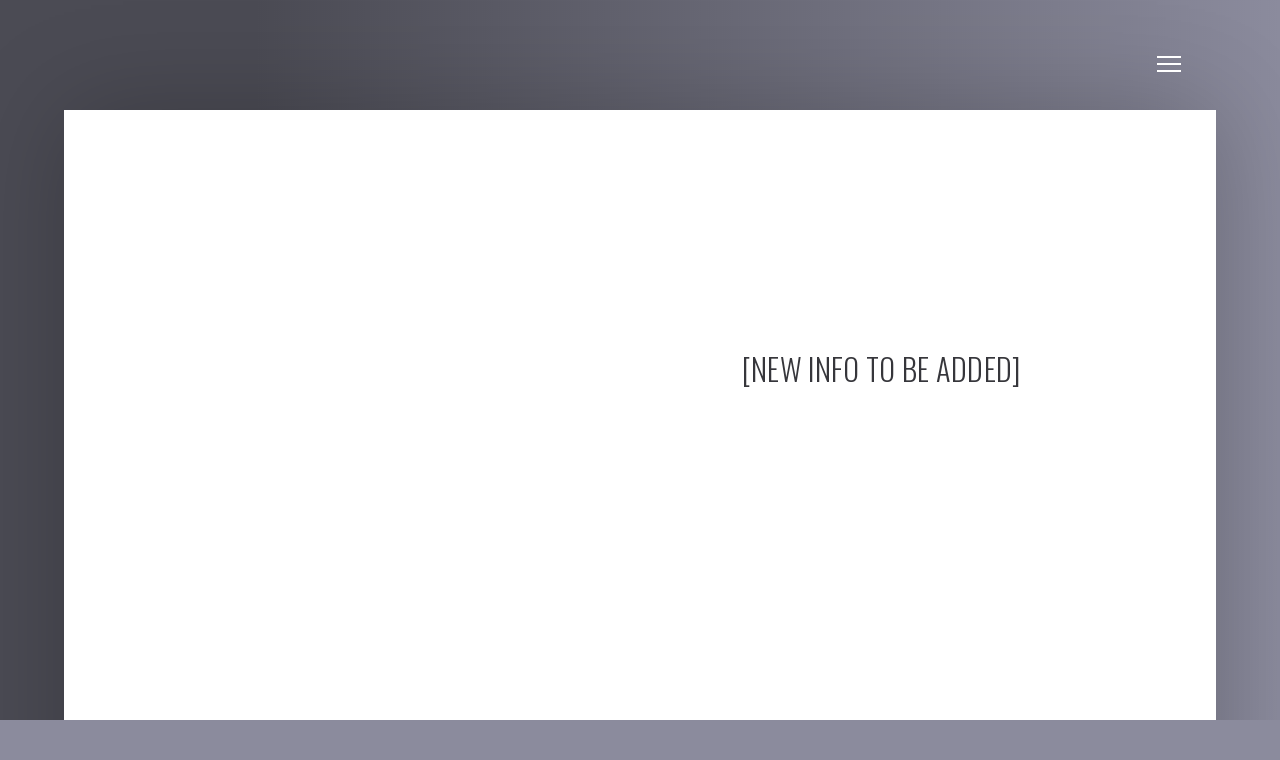

--- FILE ---
content_type: text/html
request_url: https://quincycoc.com/ministries
body_size: 23077
content:
<!DOCTYPE html>
<!-- tag: 26.0.62 | ref: bad13ae17 -->
<html>
  <head>
    <meta charset="utf-8">
    
    <title>Quincy Church of Christ | Ministries</title>
<meta name="description" content="[New Info To Be Added]" />
<meta property="og:title" content="Quincy Church of Christ | Ministries" />
<meta property="og:description" content="[New Info To Be Added]" />
<meta property="og:type" content="website" />
<meta property="og:url" content="https://quincycoc.com/ministries" />
<meta name="twitter:card" content="summary" />
<meta name="twitter:title" content="Quincy Church of Christ | Ministries" />
<meta name="twitter:description" content="[New Info To Be Added]" />
    <meta name="viewport" content="width=device-width, initial-scale=1.0, maximum-scale=1.0, user-scalable=no" />

    <link rel="shortcut icon" type="image/x-icon" href="/zero.ico">

    <link rel="stylesheet" media="all" href="https://cdn.cloversites.com/production/websites/application-2bcce868e9ecfb6e823536cc735d148692d206c63f81a06c7f037be829b462a9.css" data_turbolinks_track="true" debug="false" />


    <link rel="stylesheet" media="all" href="https://cdn.cloversites.com/production/websites/designs/aurora/base-e1331c3f1abe1c441b61d71ee487bb1f01febe8d89d63b7b4f60aefb26f72b3c.css" debug="false" />

    <script src="https://cdn.cloversites.com/production/websites/application-73c579df8ac31110f0b4fce5da584fa873208a32a374563cc27afe33fca3c7fc.js" class="clover" data_turbolinks_track="true" debug="false"></script>
    <script src="https://cdn.cloversites.com/production/websites/designs/aurora/base-f78f0f583e152fa235ca51f99bab70d1aeb59675de57c78bcef18b5a2e8a5a5f.js" debug="false" data-turbolinks-track="true" class="clover"></script>


    <script>
//<![CDATA[

      var __REACT_ON_RAILS_EVENT_HANDLERS_RAN_ONCE__ = true

//]]>
</script>
    



      <link rel="stylesheet" media="screen" href="https://fonts.googleapis.com/css?family=Oswald:400,700&amp;subset=latin,latin-ext" class="clover" />
      <link rel="stylesheet" media="screen" href="https://assets.cloversites.com/fonts/picker/clearsans/clearsansregular.css" class="clover" />
      <link rel="stylesheet" media="screen" href="https://fonts.googleapis.com/css?family=Oswald:400,300&amp;subset=latin,latin-ext" class="clover" />

      <style id="color-css">:root{--subpalette1-bg:#fff;--subpalette1-accent:#36363b;--subpalette1-text:rgba(54,54,59,0.7);--subpalette1-header:#36363b;--subpalette1-link:#de5b62;--subpalette1-btn:#de5b62;--subpalette1-footer:#fff;--subpalette1-gal-btn:#fff;--subpalette1-input-border:#de5b62;--subpalette1-input-unselected:#36363b;--subpalette1-input-selected:#de5b62;--subpalette1-bg-accent:#f7f7f7;--subpalette1-btn-hover-text:#de5b62;--subpalette2-bg:#dedddb;--subpalette2-accent:#36363b;--subpalette2-text:rgba(54,54,59,0.7);--subpalette2-header:#36363b;--subpalette2-link:#de5b62;--subpalette2-btn:#de5b62;--subpalette2-footer:#fff;--subpalette2-gal-btn:#2a2a2a;--subpalette2-input-border:#de5b62;--subpalette2-input-unselected:#36363b;--subpalette2-input-selected:#de5b62;--subpalette2-bg-accent:#e8e7e6;--subpalette2-btn-hover-text:#de5b62;--subpalette3-bg:#fff;--subpalette3-accent:#36363b;--subpalette3-text:rgba(54,54,59,0.7);--subpalette3-header:#36363b;--subpalette3-link:#de5b62;--subpalette3-btn:#36363b;--subpalette3-footer:#fff;--subpalette3-gal-btn:#fff;--subpalette3-input-border:#36363b;--subpalette3-input-unselected:#36363b;--subpalette3-input-selected:#de5b62;--subpalette3-bg-accent:#f7f7f7;--subpalette3-btn-hover-text:#36363b;--subpalette4-bg:#36363b;--subpalette4-accent:#36363b;--subpalette4-text:rgba(255,255,255,0.7);--subpalette4-header:#fff;--subpalette4-link:#de5b62;--subpalette4-btn:#fff;--subpalette4-footer:#fff;--subpalette4-gal-btn:#2a2a2a;--subpalette4-input-border:#fff;--subpalette4-input-unselected:#fff;--subpalette4-input-selected:#de5b62;--subpalette4-bg-accent:#56565e;--subpalette4-btn-hover-text:#fff;--nav-subpalette-btn:#fff;--nav-subpalette-text:#fff;--nav-subpalette-bg:#1a1a1d}.palette #mobile-navigation .main-navigation{background-color:#1a1a1d}.palette #mobile-navigation .main-navigation,.palette #mobile-nav-button{color:#fff}.palette .mobile-nav-icon span{background-color:#fff}.palette .show-mobile-nav #mobile-nav-button .mobile-nav-icon span{background-color:#fff}.palette.greenhouse #wrapper{background-color:#1a1a1d}.palette #mobile-navigation .mobile-nav-icon span{background-color:#fff}.palette #mobile-navigation .main-navigation:before,.palette #mobile-navigation .main-navigation:after{background-color:#1a1a1d}.palette #mobile-navigation .main-navigation li{background-color:#1a1a1d}.palette #mobile-navigation .main-navigation:before,.palette #mobile-navigation .main-navigation:after{background-color:#1a1a1d}.palette #mobile-navigation a{color:rgba(255,255,255,0.45)}.palette #mobile-navigation a:focus,.palette #mobile-navigation a:hover{color:rgba(255,255,255,0.95)}.palette #mobile-navigation li.current>a,.palette #mobile-navigation li.selected .selected a{color:#fff}.palette:not(.greenhouse).mobile-nav-background{background-color:#1a1a1d}.palette .site-section.subpalette1{background-color:#fff;color:rgba(54,54,59,0.7)}.palette .site-section.subpalette1 .bg-helper .bg-opacity{background-color:#fff}.palette .site-section.subpalette1.bg-fade.bg-fade-down .bg-helper:after{background-color:transparent;background-image:-webkit-linear-gradient(top, rgba(255,255,255,0) 3%,#fff 97%);background-image:linear-gradient(to bottom, rgba(255,255,255,0) 3%,#fff 97%)}.palette .site-section.subpalette1.bg-fade.bg-fade-up .bg-helper:after{background-color:transparent;background-image:-webkit-linear-gradient(top, #fff 3%,rgba(255,255,255,0) 97%);background-image:linear-gradient(to bottom, #fff 3%,rgba(255,255,255,0) 97%)}.palette .site-section.subpalette1.bg-fade.bg-fade-right .bg-helper:after{background-color:transparent;background-image:-webkit-linear-gradient(top, rgba(255,255,255,0) 3%,#fff 97%);background-image:linear-gradient(to right, rgba(255,255,255,0) 3%,#fff 97%)}.palette .site-section.subpalette1.bg-fade.bg-fade-left .bg-helper:after{background-color:transparent;background-image:-webkit-linear-gradient(top, #fff 3%,rgba(255,255,255,0) 97%);background-image:linear-gradient(to right, #fff 3%,rgba(255,255,255,0) 97%)}.palette .site-section.subpalette1 header{color:#36363b}.palette .site-section.subpalette1 .decoration{border-color:rgba(54,54,59,0.085)}.palette .site-section.subpalette1 a{color:#de5b62}.palette .site-section.subpalette1 a:focus,.palette .site-section.subpalette1 a:hover{color:#ec8d92}.palette .site-section.subpalette1[class^="bg-"] .sites-button,.palette .site-section.subpalette1[class*=" bg-"] .sites-button{background-color:transparent;border-color:#36363b;color:#36363b}.palette .site-section.subpalette1[class^="bg-"] a:focus .sites-button,.palette .site-section.subpalette1[class^="bg-"] a:hover .sites-button,.palette .site-section.subpalette1[class^="bg-"] .sites-button:focus,.palette .site-section.subpalette1[class^="bg-"] .sites-button:hover,.palette .site-section.subpalette1[class*=" bg-"] a:focus .sites-button,.palette .site-section.subpalette1[class*=" bg-"] a:hover .sites-button,.palette .site-section.subpalette1[class*=" bg-"] .sites-button:focus,.palette .site-section.subpalette1[class*=" bg-"] .sites-button:hover{background-color:#36363b;border-color:#36363b;color:#fff}.palette .site-section.subpalette1 .sites-button{background-color:rgba(255,255,255,0.5);border-color:#de5b62;color:#de5b62}.palette .site-section.subpalette1 a:focus .sites-button,.palette .site-section.subpalette1 a:hover .sites-button,.palette .site-section.subpalette1 .sites-button:focus,.palette .site-section.subpalette1 .sites-button:hover{background-color:#de5b62;color:#fff}.palette .site-section.subpalette1.two-text-blur-strip,.palette .site-section.subpalette1.full-text-blur-box{color:rgba(255,255,255,0.9)}.palette .site-section.subpalette1.two-text-blur-strip a,.palette .site-section.subpalette1.full-text-blur-box a{color:#de5b62}.palette .site-section.subpalette1.two-text-blur-strip a:focus,.palette .site-section.subpalette1.two-text-blur-strip a:hover,.palette .site-section.subpalette1.full-text-blur-box a:focus,.palette .site-section.subpalette1.full-text-blur-box a:hover{color:#ec8d92}.palette .site-section.subpalette1.two-text-blur-strip header,.palette .site-section.subpalette1.full-text-blur-box header{color:#fff}.palette .site-section.subpalette1.two-text-blur-strip .sites-button,.palette .site-section.subpalette1.full-text-blur-box .sites-button{background-color:transparent;border-color:#fff;color:#fff}.palette .site-section.subpalette1.two-text-blur-strip a:focus .sites-button,.palette .site-section.subpalette1.two-text-blur-strip a:hover .sites-button,.palette .site-section.subpalette1.two-text-blur-strip .sites-button:focus,.palette .site-section.subpalette1.two-text-blur-strip .sites-button:hover,.palette .site-section.subpalette1.full-text-blur-box a:focus .sites-button,.palette .site-section.subpalette1.full-text-blur-box a:hover .sites-button,.palette .site-section.subpalette1.full-text-blur-box .sites-button:focus,.palette .site-section.subpalette1.full-text-blur-box .sites-button:hover{background-color:#fff;color:#2a2a2a}.palette .site-section.subpalette1.two-text-blur-strip .blur-box,.palette .site-section.subpalette1.full-text-blur-box .blur-box{border-color:#fff}.palette .site-section.subpalette1.two-text-blur-strip .blur-box>div,.palette .site-section.subpalette1.full-text-blur-box .blur-box>div{background-color:#fff}.palette .site-section.subpalette1.two-text-blur-strip .blur-box:before,.palette .site-section.subpalette1.full-text-blur-box .blur-box:before{background-color:rgba(0,0,0,0.5)}.palette .site-section.subpalette1 .slick button:before{color:#fff}.palette .site-section.subpalette1 .slick-dots li{background-color:#fff}.palette .site-section.subpalette1.media .media-attachment-popup{background-color:#c6c4c0;box-shadow:0 0 50px rgba(0,0,0,0.1)}.palette .site-section.subpalette1.media .media-attachment-popup:before{border-top-color:#c6c4c0}.palette .site-section.subpalette1.media .media-attachment-popup li{border-color:#fff}.palette .site-section.subpalette1.media .media-attachment-popup a{color:#36363b}.palette .site-section.subpalette1.media .media-attachment-popup a:focus,.palette .site-section.subpalette1.media .media-attachment-popup a:hover{color:#5b5b63}.palette .site-section.subpalette1.media .plyr--audio .plyr__controls,.palette .site-section.subpalette1.media .plyr--audio .plyr__control{background-color:#dedddb;color:#36363b}.palette .site-section.subpalette1.media .plyr--audio .plyr__menu__container{background-color:#dedddb}.palette .site-section.subpalette1.media .plyr--audio .plyr__menu__container::after{border-top-color:rgba(222,221,219,0.9)}.palette .site-section.subpalette1.media .plyr--audio .plyr__menu__container .plyr__control--forward::after{border-left-color:rgba(54,54,59,0.8)}.palette .site-section.subpalette1.media .media-player{background-color:#dedddb;color:#36363b;box-shadow:none}.palette .site-section.subpalette1.media .media-player header{color:#36363b}.palette .site-section.subpalette1.media .media-footer{border-top-color:rgba(54,54,59,0.2)}.palette .site-section.subpalette1.media .media-header div.text-content,.palette .site-section.subpalette1.media .media-footer button,.palette .site-section.subpalette1.media .media-footer .download-button{color:#36363b}.palette .site-section.subpalette1.media .media-header div.text-content:focus,.palette .site-section.subpalette1.media .media-header div.text-content:hover,.palette .site-section.subpalette1.media .media-footer button:focus,.palette .site-section.subpalette1.media .media-footer button:hover,.palette .site-section.subpalette1.media .media-footer .download-button:focus,.palette .site-section.subpalette1.media .media-footer .download-button:hover{color:#5b5b63}.palette .site-section.subpalette1.media .media-description{color:rgba(54,54,59,0.6)}.palette .site-section.subpalette1.media .media-card.selected:before,.palette .site-section.subpalette1.media .media-card.selected .card-image:before{box-shadow:0 0 0 2px #36363b}@media (min-width: 768px){.palette .site-section.subpalette1.media .media-card header{color:#36363b}.palette .site-section.subpalette1.media .media-card.selected:before,.palette .site-section.subpalette1.media .media-card.selected .card-image:before{box-shadow:0 0 0 2px #36363b}.palette .site-section.subpalette1.media .media-card .card-image,.palette .site-section.subpalette1.media .media-card .card-body{background-color:#dedddb;color:#36363b}}.palette .site-section.subpalette1.media .media-grid li,.palette .site-section.subpalette1.media .media-list li{border-color:rgba(54,54,59,0.1)}.palette .site-section.subpalette1.media .media-list-container .card-body{background-color:transparent}.palette .site-section.subpalette1 a.event-info-container{color:inherit}.palette .site-section.subpalette1 .event-gallery-item .event-info-image{box-shadow:0 1px 5px rgba(0,0,0,0.225)}.palette .site-section.subpalette1 .event-tile-item{box-shadow:0 1px 5px rgba(0,0,0,0.225);background-color:#fff}.palette .site-section.subpalette1 .fc-body{box-shadow:0 1px 5px rgba(0,0,0,0.225)}.palette .site-section.subpalette1 .fc-body .fc-day{border-color:#000}.palette .site-section.subpalette1 a.fc-day-grid-event{background-color:transparent;border-color:transparent;color:rgba(54,54,59,0.7)}.palette .site-section.subpalette1 a.fc-day-grid-event.fc-not-end,.palette .site-section.subpalette1 a.fc-day-grid-event.fc-not-start,.palette .site-section.subpalette1 a.fc-day-grid-event.event-calendar-day-event-long{background-color:rgba(54,54,59,0.7);color:#fff}.palette .site-section.subpalette1 .event-calendar-list-back{color:#de5b62}.palette .site-section.subpalette1 .event-calendar-list-back:focus,.palette .site-section.subpalette1 .event-calendar-list-back:hover{color:#ec8d92}@media all and (max-width: 768px){.palette .site-section.subpalette1 .event-list-item{background-color:#fff;box-shadow:0 1px 5px rgba(0,0,0,0.225)}.palette .site-section.subpalette1 .fc-day-number.fc-has-events{background-color:rgba(54,54,59,0.7);color:#fff}}.palette .site-section.subpalette1.event-details .calendar-location svg path{stroke:rgba(54,54,59,0.7)}.palette .site-section.subpalette1.form .section-header i{color:#de5b62;transition:color .2s}.palette .site-section.subpalette1.form .section-header i:focus,.palette .site-section.subpalette1.form .section-header i:hover{color:#ec8d92}.palette .site-section.subpalette1.form .modal .modal-dialog .modal-dialog,.palette .site-section.subpalette1.form .modal-backdrop{background-color:#fff}.palette .site-section.subpalette1.form .modal .modal-dialog{color:rgba(54,54,59,0.7)}.palette .site-section.subpalette1.form .nav-tabs>li>a{color:inherit}.palette .site-section.subpalette1.form .nav-tabs>li>a:focus,.palette .site-section.subpalette1.form .nav-tabs>li>a:hover{color:inherit}.palette .site-section.subpalette1.form .nav-tabs>li:not(.active)>a{opacity:.5}.palette .site-section.subpalette1.form .nav-tabs>li.active>a{border-bottom-color:#36363b}.palette .site-section.subpalette1.form .form-tabs .no-active-tab .nav-tabs>li.active>a{opacity:.5;border-bottom-color:transparent}.palette .site-section.subpalette1.form .intl-tel-input .country-list{color:#525252}.palette .site-section.subpalette1.form .draggable-file-upload button{color:#de5b62}.palette .site-section.subpalette1.form .draggable-file-upload button:focus,.palette .site-section.subpalette1.form .draggable-file-upload button:hover{color:#ec8d92}.palette .site-section.subpalette1.form .file-progress-bar{background-color:rgba(54,54,59,0.25)}.palette .site-section.subpalette1.form .file-progress{background-color:#de5b62}.palette .site-section.subpalette1.form .modal .modal-dialog .modal-btn:not(.sites-button),.palette .site-section.subpalette1.form .login-actions .btn:not(.sites-button),.palette .site-section.subpalette1.form .btn.mb-action:not(.sites-button),.palette .site-section.subpalette1.form .btn-action .btn:not(.sites-button),.palette .site-section.subpalette1.form .clear-selection{color:#de5b62}.palette .site-section.subpalette1.form .modal .modal-dialog .modal-btn:not(.sites-button):focus,.palette .site-section.subpalette1.form .modal .modal-dialog .modal-btn:not(.sites-button):hover,.palette .site-section.subpalette1.form .login-actions .btn:not(.sites-button):focus,.palette .site-section.subpalette1.form .login-actions .btn:not(.sites-button):hover,.palette .site-section.subpalette1.form .btn.mb-action:not(.sites-button):focus,.palette .site-section.subpalette1.form .btn.mb-action:not(.sites-button):hover,.palette .site-section.subpalette1.form .btn-action .btn:not(.sites-button):focus,.palette .site-section.subpalette1.form .btn-action .btn:not(.sites-button):hover,.palette .site-section.subpalette1.form .clear-selection:focus,.palette .site-section.subpalette1.form .clear-selection:hover{color:#ec8d92}.palette .site-section.subpalette1.form .signup-slot-categories>span.active,.palette .site-section.subpalette1.form .signup-slot-categories .category-selected .more-categories{border-bottom-color:#36363b}.palette .site-section.subpalette1.form .recurring-selector{border-bottom-color:rgba(222,91,98,0.5)}.palette .site-section.subpalette1.form .recurring-selector>span.active{border-bottom-color:#36363b}.palette .site-section.subpalette1.form .formbuilder-step .step-index,.palette .site-section.subpalette1.form .formbuilder-step .bottom-vertical-line{background-color:rgba(185,185,186,0.85)}.palette .site-section.subpalette1.form .formbuilder-step .step-index,.palette .site-section.subpalette1.form .step-dropdown-header .step-index{color:#fff}.palette .site-section.subpalette1.form .installments-table .table-header{border-bottom:1px solid #de5b62}.palette .site-section.subpalette1.form .installments-table .table-row .dropdown-toggle{color:inherit}.palette .site-section.subpalette1.form .installments-table .table-row .dropdown>button:focus,.palette .site-section.subpalette1.form .installments-table .table-row .dropdown>button:hover,.palette .site-section.subpalette1.form .installments-table .table-row .dropdown.show>button{background-color:rgba(54,54,59,0.25)}.palette .site-section.subpalette1.form .k-pager-numbers .k-state-selected{background-color:#de5b62;color:#fff}.palette .site-section.subpalette1.form .recurring-selector>span.active{border-bottom-color:#de5b62}.palette .site-section.subpalette1.form .formbuilder-step.active .step-index,.palette .site-section.subpalette1.form .step-dropdown-header .step-index{background-color:#de5b62}.palette .site-section.subpalette1.form .login-dropdown .dropdown-toggle.btn{background-color:#de5b62;color:#fff}.palette .site-section.subpalette1.form .panel-heading,.palette .site-section.subpalette1.form .card-header{border-color:#de5b62}.palette .site-section.subpalette1.tabs .tabs-ribbon{background-color:#de5b62}.palette .site-section.subpalette1.tabs .tab-title{background-color:#de5b62;color:#fff}.palette .site-section.subpalette1.tabs .tab-title:focus,.palette .site-section.subpalette1.tabs .tab-title:hover,.palette .site-section.subpalette1.tabs .tab-title[aria-selected="true"]{background-color:rgba(255,255,255,0.5);color:#de5b62}.palette .site-section.subpalette1.accordion .accordion-title{background-color:#de5b62;color:#fff}.palette .site-section.subpalette1.footer{background-color:#4b4b54}.palette .site-section.subpalette1.footer,.palette .site-section.subpalette1.footer a,.palette .site-section.subpalette1.footer a:focus,.palette .site-section.subpalette1.footer a:hover{color:#fff}.palette .site-section.subpalette1 #clover-icon{fill:#fff}.palette .site-section.subpalette1.form .section-header i{color:#de5b62;transition:color .2s}.palette .site-section.subpalette1.form .section-header i:focus,.palette .site-section.subpalette1.form .section-header i:hover{color:#ec8d92}.palette .site-section.subpalette1.form .modal .modal-dialog .modal-dialog,.palette .site-section.subpalette1.form .modal-backdrop{background-color:#fff}.palette .site-section.subpalette1.form .modal .modal-dialog{color:rgba(54,54,59,0.7)}.palette .site-section.subpalette1.form .nav-tabs>li>a{color:inherit}.palette .site-section.subpalette1.form .nav-tabs>li>a:focus,.palette .site-section.subpalette1.form .nav-tabs>li>a:hover{color:inherit}.palette .site-section.subpalette1.form .nav-tabs>li:not(.active)>a{opacity:.5}.palette .site-section.subpalette1.form .nav-tabs>li.active>a{border-bottom-color:#36363b}.palette .site-section.subpalette1.form .form-tabs .no-active-tab .nav-tabs>li.active>a{opacity:.5;border-bottom-color:transparent}.palette .site-section.subpalette1.form .intl-tel-input .country-list{color:#525252}.palette .site-section.subpalette1.form .draggable-file-upload button{color:#de5b62}.palette .site-section.subpalette1.form .draggable-file-upload button:focus,.palette .site-section.subpalette1.form .draggable-file-upload button:hover{color:#ec8d92}.palette .site-section.subpalette1.form .file-progress-bar{background-color:rgba(54,54,59,0.25)}.palette .site-section.subpalette1.form .file-progress{background-color:#de5b62}.palette .site-section.subpalette1.form .modal .modal-dialog .modal-btn:not(.sites-button),.palette .site-section.subpalette1.form .login-actions .btn:not(.sites-button),.palette .site-section.subpalette1.form .btn.mb-action:not(.sites-button),.palette .site-section.subpalette1.form .btn-action .btn:not(.sites-button),.palette .site-section.subpalette1.form .clear-selection{color:#de5b62}.palette .site-section.subpalette1.form .modal .modal-dialog .modal-btn:not(.sites-button):focus,.palette .site-section.subpalette1.form .modal .modal-dialog .modal-btn:not(.sites-button):hover,.palette .site-section.subpalette1.form .login-actions .btn:not(.sites-button):focus,.palette .site-section.subpalette1.form .login-actions .btn:not(.sites-button):hover,.palette .site-section.subpalette1.form .btn.mb-action:not(.sites-button):focus,.palette .site-section.subpalette1.form .btn.mb-action:not(.sites-button):hover,.palette .site-section.subpalette1.form .btn-action .btn:not(.sites-button):focus,.palette .site-section.subpalette1.form .btn-action .btn:not(.sites-button):hover,.palette .site-section.subpalette1.form .clear-selection:focus,.palette .site-section.subpalette1.form .clear-selection:hover{color:#ec8d92}.palette .site-section.subpalette1.form .signup-slot-categories>span.active,.palette .site-section.subpalette1.form .signup-slot-categories .category-selected .more-categories{border-bottom-color:#36363b}.palette .site-section.subpalette1.form .recurring-selector{border-bottom-color:rgba(222,91,98,0.5)}.palette .site-section.subpalette1.form .recurring-selector>span.active{border-bottom-color:#36363b}.palette .site-section.subpalette1.form .formbuilder-step .step-index,.palette .site-section.subpalette1.form .formbuilder-step .bottom-vertical-line{background-color:rgba(185,185,186,0.85)}.palette .site-section.subpalette1.form .formbuilder-step .step-index,.palette .site-section.subpalette1.form .step-dropdown-header .step-index{color:#fff}.palette .site-section.subpalette1.form .installments-table .table-header{border-bottom:1px solid #de5b62}.palette .site-section.subpalette1.form .installments-table .table-row .dropdown-toggle{color:inherit}.palette .site-section.subpalette1.form .installments-table .table-row .dropdown>button:focus,.palette .site-section.subpalette1.form .installments-table .table-row .dropdown>button:hover,.palette .site-section.subpalette1.form .installments-table .table-row .dropdown.show>button{background-color:rgba(54,54,59,0.25)}.palette .site-section.subpalette1.form .k-pager-numbers .k-state-selected{background-color:#de5b62;color:#fff}.palette .site-section.subpalette1.form .recurring-selector>span.active{border-bottom-color:#de5b62}.palette .site-section.subpalette1.livestream .next_live_stream_title,.palette .site-section.subpalette1.livestream .live_stream_title,.palette .site-section.subpalette1.livestream .desc div{color:rgba(54,54,59,0.7) !important}.palette .site-section.subpalette1 .sites-PrayerList__PostDate{opacity:.6}.palette .site-section.subpalette1 .sites-PrayerList__ContactInfoButton{color:currentColor}.palette .site-section.subpalette1 .sites-PrayerList__ContactInfoButton svg{fill:currentColor}.palette .site-section.subpalette1 .sites-PrayerList__Acknowledge svg{fill:rgba(54,54,59,0.7)}.palette .site-section.subpalette1 .search-select .input-group-btn button{color:inherit}.palette .site-section.subpalette1 .checkbox>.control-label{color:inherit !important;opacity:1 !important}.palette .site-section.subpalette1 .digital-signature-field .click-to-sign,.palette .site-section.subpalette1 .digital-signature-field .sign-style-clicked,.palette .site-section.subpalette1 .digital-signature-field .sigCanvas{border-color:#000;background-color:#fff;color:#000}.palette .site-section.subpalette1 .digital-signature-field .overlay-canvas .fms-pagination-arrow-right,.palette .site-section.subpalette1 .digital-signature-field .overlay-canvas .fms-plus,.palette .site-section.subpalette1 .digital-signature-field .overlay-canvas .fms-cancel{color:#000}.palette .site-section.subpalette1 .iti__arrow{border-top-color:inherit;border-bottom-color:inherit}.palette .site-section.subpalette1 .iti__country-name{color:#525252}.palette .site-section.subpalette1 .has-error .legend,.palette .site-section.subpalette1 .has-error.form-group .control-label,.palette .site-section.subpalette1 .has-error.sites-PrayerForm__SubmissionMessage{color:#fd5b63}.palette .site-section.subpalette1 .has-error.form-group .form-help,.palette .site-section.subpalette1 .has-error.form-group .helper,.palette .site-section.subpalette1 .has-error.checkbox .form-help,.palette .site-section.subpalette1 .has-error.checkbox .helper,.palette .site-section.subpalette1 .has-error.radio .form-help,.palette .site-section.subpalette1 .has-error.radio .helper{color:#fd5b63}.palette .site-section.subpalette1 .pop-over .pop-over-container{background-color:#fff;color:rgba(54,54,59,0.7)}.palette .site-section.subpalette1 .pop-over .pop-over-container .filter-option{transition:color 0.2s, background-color 0.2s}.palette .site-section.subpalette1 .pop-over .pop-over-container .filter-option:hover{background-color:rgba(222,91,98,0.25)}.palette .site-section.subpalette1 .form-group .dropdown-menu,.palette .site-section.subpalette1 .login-details .dropdown-menu{background-color:#fff}.palette .site-section.subpalette1 .form-group .dropdown-menu>li>a,.palette .site-section.subpalette1 .form-group .dropdown-menu>li>a:focus,.palette .site-section.subpalette1 .form-group .dropdown-menu>li>a:hover,.palette .site-section.subpalette1 .login-details .dropdown-menu>li>a,.palette .site-section.subpalette1 .login-details .dropdown-menu>li>a:focus,.palette .site-section.subpalette1 .login-details .dropdown-menu>li>a:hover{color:rgba(54,54,59,0.7)}.palette .site-section.subpalette1 .form-group .dropdown-menu>li>a:focus,.palette .site-section.subpalette1 .form-group .dropdown-menu>li>a:hover,.palette .site-section.subpalette1 .login-details .dropdown-menu>li>a:focus,.palette .site-section.subpalette1 .login-details .dropdown-menu>li>a:hover{background-color:rgba(222,91,98,0.25)}.palette .site-section.subpalette1 .form-group .ui-select-choices,.palette .site-section.subpalette1 .login-details .ui-select-choices{background-color:#fff}.palette .site-section.subpalette1 .form-group .ui-select-choices-row,.palette .site-section.subpalette1 .form-group .ui-select-choices-row:focus,.palette .site-section.subpalette1 .form-group .ui-select-choices-row:hover,.palette .site-section.subpalette1 .login-details .ui-select-choices-row,.palette .site-section.subpalette1 .login-details .ui-select-choices-row:focus,.palette .site-section.subpalette1 .login-details .ui-select-choices-row:hover{color:rgba(54,54,59,0.7)}.palette .site-section.subpalette1 .form-group .ui-select-choices-row:focus,.palette .site-section.subpalette1 .form-group .ui-select-choices-row:hover,.palette .site-section.subpalette1 .login-details .ui-select-choices-row:focus,.palette .site-section.subpalette1 .login-details .ui-select-choices-row:hover{background-color:rgba(222,91,98,0.25)}.palette .site-section.subpalette1 .form-group .ui-select-choices-row.active,.palette .site-section.subpalette1 .login-details .ui-select-choices-row.active{color:#fff;background-color:#de5b62}.palette .site-section.subpalette1 .ss__menu,.palette .site-section.subpalette1 .slot-category-dropdown{background-color:#fff}.palette .site-section.subpalette1 .ss__option--is-focused,.palette .site-section.subpalette1 .slot-category-dropdown>span:hover{background-color:rgba(222,91,98,0.25)}.palette .site-section.subpalette1 .ss__option--is-selected,.palette .site-section.subpalette1 .slot-category-dropdown>span.active{color:#fff;background-color:#de5b62}.palette .site-section.subpalette1 .checkbox .helper,.palette .site-section.subpalette1 .radio .helper{border-color:currentColor}.palette .site-section.subpalette1 .checkbox label:hover .helper,.palette .site-section.subpalette1 .checkbox input:checked ~ .helper,.palette .site-section.subpalette1 .radio label:hover .helper,.palette .site-section.subpalette1 .radio input:checked ~ .helper{border-color:#de5b62}.palette .site-section.subpalette1 .checkbox .helper::before{color:#de5b62}.palette .site-section.subpalette1 .radio .helper::before{background-color:#de5b62}.palette .site-section.subpalette1 .sites-input,.palette .site-section.subpalette1 .sites-input-group-addon{color:#de5b62}.palette .site-section.subpalette1 .sites-input{border-color:#de5b62}.palette .site-section.subpalette1 .sites-input::placeholder{color:rgba(222,91,98,0.5)}.palette .site-section.subpalette1 .radio-btn{border-color:#36363b}.palette .site-section.subpalette1 .radio-btn .input-group-radio,.palette .site-section.subpalette1 .radio-btn .item-amount{background-color:#36363b;color:#fff}.palette .site-section.subpalette1 .radio-btn .item-amount.user-amount .form-control{border-color:#fff;color:#fff}.palette .site-section.subpalette1 .radio-btn.item-selected{border-color:#de5b62}.palette .site-section.subpalette1 .radio-btn.item-selected .input-group-radio,.palette .site-section.subpalette1 .radio-btn.item-selected .item-amount{background-color:#de5b62;color:#fff}.palette .site-section.subpalette1 .radio-btn.item-selected .item-amount.user-amount .form-control{border-color:#fff;color:#fff}.palette .site-section.subpalette1 .slots .slot{background-color:#36363b;border-color:#36363b;color:#fff}.palette .site-section.subpalette1 .slots .slot.active{background-color:#de5b62;border-color:#de5b62;color:#fff}.palette .site-section.subpalette1 .setup-partial-payment .partial-type-picker{border-color:#de5b62}.palette .site-section.subpalette1 .setup-partial-payment .partial-type-picker span{color:rgba(54,54,59,0.7)}.palette .site-section.subpalette1 .setup-partial-payment .partial-type-picker span.active{background-color:#de5b62;color:#fff}.palette .site-section.subpalette1 .payment-methods .choose-payment-method .payment-method .btn{border-color:rgba(222,91,98,0.25);color:rgba(54,54,59,0.7)}.palette .site-section.subpalette1 .payment-methods .choose-payment-method .payment-method .btn.active{border-color:#de5b62}.palette .site-section.subpalette1 .radio-btn{border-color:rgba(54,54,59,0.7)}.palette .site-section.subpalette1 .radio-btn .input-group-radio,.palette .site-section.subpalette1 .radio-btn .item-amount{background-color:rgba(54,54,59,0.7);color:#fff}.palette .site-section.subpalette1 .radio-btn .item-amount.user-amount .form-control{border-color:#fff;color:#fff}.palette .site-section.subpalette1 .radio-btn.item-selected{border-color:rgba(222,91,98,0.7)}.palette .site-section.subpalette1 .radio-btn.item-selected .input-group-radio,.palette .site-section.subpalette1 .radio-btn.item-selected .item-amount{background-color:rgba(222,91,98,0.7);color:#fff}.palette .site-section.subpalette1 .radio-btn.item-selected .item-amount.user-amount .form-control{border-color:#fff;color:#fff}.palette .site-section.subpalette1 .slots .slot{background-color:rgba(54,54,59,0.7);border-color:rgba(54,54,59,0.7);color:#fff}.palette .site-section.subpalette1 .slots .slot.active{background-color:rgba(222,91,98,0.7);border-color:rgba(222,91,98,0.7);color:#fff}.palette .site-section.subpalette1 .setup-partial-payment .partial-type-picker{border-color:rgba(222,91,98,0.7)}.palette .site-section.subpalette1 .setup-partial-payment .partial-type-picker span{color:rgba(54,54,59,0.7)}.palette .site-section.subpalette1 .setup-partial-payment .partial-type-picker span.active{background-color:rgba(222,91,98,0.7);color:#fff}.palette .site-section.subpalette1 .payment-methods .choose-payment-method .payment-method .btn{border-color:rgba(222,91,98,0.25);color:rgba(54,54,59,0.7)}.palette .site-section.subpalette1 .payment-methods .choose-payment-method .payment-method .btn.active{border-color:rgba(222,91,98,0.7)}.palette .site-section.subpalette1 .popover-dropdown .pop-over-control{border-bottom:1px solid #de5b62}.palette .site-section.subpalette1 .form-group .control-label{color:#de5b62;opacity:0.4}.palette .site-section.subpalette1 .form-group .radio label.control-label{color:rgba(54,54,59,0.7);opacity:1}.palette .site-section.subpalette1 .form-group .form-control,.palette .site-section.subpalette1 .form-group .dropdown-toggle,.palette .site-section.subpalette1 .form-group .ss__control{border-bottom:1px solid #de5b62}.palette .site-section.subpalette1 .form-group .dropdown-toggle{color:inherit}.palette .site-section.subpalette1 .has-error .form-control,.palette .site-section.subpalette1 .has-error .dropdown-toggle{border-bottom-color:#fd5b63}.palette .site-section.subpalette1 .pagination a{color:rgba(54,54,59,0.7)}.palette .site-section.subpalette1 .pagination a:before,.palette .site-section.subpalette1 .pagination a:after{border-color:rgba(54,54,59,0.7)}.palette .site-alerts.subpalette1 .site-alert{background-color:#36363b;color:#fff}.palette .site-alerts.subpalette1 .site-alert .site-alert-dismiss{color:#fff}.palette .site-alerts.subpalette1 .sites-button{background-color:rgba(255,255,255,0.5);border-color:#de5b62;color:#de5b62}.palette .site-alerts.subpalette1 a:focus .sites-button,.palette .site-alerts.subpalette1 a:hover .sites-button,.palette .site-alerts.subpalette1 .sites-button:focus,.palette .site-alerts.subpalette1 .sites-button:hover{background-color:#de5b62;color:#fff}.palette .site-alerts.subpalette1 .site-alerts-show-more{background-color:#fff}.palette .site-section.subpalette2{background-color:#dedddb;color:rgba(54,54,59,0.7)}.palette .site-section.subpalette2 .bg-helper .bg-opacity{background-color:#dedddb}.palette .site-section.subpalette2.bg-fade.bg-fade-down .bg-helper:after{background-color:transparent;background-image:-webkit-linear-gradient(top, rgba(222,221,219,0) 3%,#dedddb 97%);background-image:linear-gradient(to bottom, rgba(222,221,219,0) 3%,#dedddb 97%)}.palette .site-section.subpalette2.bg-fade.bg-fade-up .bg-helper:after{background-color:transparent;background-image:-webkit-linear-gradient(top, #dedddb 3%,rgba(222,221,219,0) 97%);background-image:linear-gradient(to bottom, #dedddb 3%,rgba(222,221,219,0) 97%)}.palette .site-section.subpalette2.bg-fade.bg-fade-right .bg-helper:after{background-color:transparent;background-image:-webkit-linear-gradient(top, rgba(222,221,219,0) 3%,#dedddb 97%);background-image:linear-gradient(to right, rgba(222,221,219,0) 3%,#dedddb 97%)}.palette .site-section.subpalette2.bg-fade.bg-fade-left .bg-helper:after{background-color:transparent;background-image:-webkit-linear-gradient(top, #dedddb 3%,rgba(222,221,219,0) 97%);background-image:linear-gradient(to right, #dedddb 3%,rgba(222,221,219,0) 97%)}.palette .site-section.subpalette2 header{color:#36363b}.palette .site-section.subpalette2 .decoration{border-color:rgba(54,54,59,0.085)}.palette .site-section.subpalette2 a{color:#de5b62}.palette .site-section.subpalette2 a:focus,.palette .site-section.subpalette2 a:hover{color:#ec8d92}.palette .site-section.subpalette2[class^="bg-"] .sites-button,.palette .site-section.subpalette2[class*=" bg-"] .sites-button{background-color:transparent;border-color:#36363b;color:#36363b}.palette .site-section.subpalette2[class^="bg-"] a:focus .sites-button,.palette .site-section.subpalette2[class^="bg-"] a:hover .sites-button,.palette .site-section.subpalette2[class^="bg-"] .sites-button:focus,.palette .site-section.subpalette2[class^="bg-"] .sites-button:hover,.palette .site-section.subpalette2[class*=" bg-"] a:focus .sites-button,.palette .site-section.subpalette2[class*=" bg-"] a:hover .sites-button,.palette .site-section.subpalette2[class*=" bg-"] .sites-button:focus,.palette .site-section.subpalette2[class*=" bg-"] .sites-button:hover{background-color:#36363b;border-color:#36363b;color:#fff}.palette .site-section.subpalette2 .sites-button{background-color:rgba(222,221,219,0.5);border-color:#de5b62;color:#de5b62}.palette .site-section.subpalette2 a:focus .sites-button,.palette .site-section.subpalette2 a:hover .sites-button,.palette .site-section.subpalette2 .sites-button:focus,.palette .site-section.subpalette2 .sites-button:hover{background-color:#de5b62;color:#dedddb}.palette .site-section.subpalette2.two-text-blur-strip,.palette .site-section.subpalette2.full-text-blur-box{color:rgba(255,255,255,0.9)}.palette .site-section.subpalette2.two-text-blur-strip a,.palette .site-section.subpalette2.full-text-blur-box a{color:#de5b62}.palette .site-section.subpalette2.two-text-blur-strip a:focus,.palette .site-section.subpalette2.two-text-blur-strip a:hover,.palette .site-section.subpalette2.full-text-blur-box a:focus,.palette .site-section.subpalette2.full-text-blur-box a:hover{color:#ec8d92}.palette .site-section.subpalette2.two-text-blur-strip header,.palette .site-section.subpalette2.full-text-blur-box header{color:#fff}.palette .site-section.subpalette2.two-text-blur-strip .sites-button,.palette .site-section.subpalette2.full-text-blur-box .sites-button{background-color:transparent;border-color:#fff;color:#fff}.palette .site-section.subpalette2.two-text-blur-strip a:focus .sites-button,.palette .site-section.subpalette2.two-text-blur-strip a:hover .sites-button,.palette .site-section.subpalette2.two-text-blur-strip .sites-button:focus,.palette .site-section.subpalette2.two-text-blur-strip .sites-button:hover,.palette .site-section.subpalette2.full-text-blur-box a:focus .sites-button,.palette .site-section.subpalette2.full-text-blur-box a:hover .sites-button,.palette .site-section.subpalette2.full-text-blur-box .sites-button:focus,.palette .site-section.subpalette2.full-text-blur-box .sites-button:hover{background-color:#fff;color:#2a2a2a}.palette .site-section.subpalette2.two-text-blur-strip .blur-box,.palette .site-section.subpalette2.full-text-blur-box .blur-box{border-color:#fff}.palette .site-section.subpalette2.two-text-blur-strip .blur-box>div,.palette .site-section.subpalette2.full-text-blur-box .blur-box>div{background-color:#dedddb}.palette .site-section.subpalette2.two-text-blur-strip .blur-box:before,.palette .site-section.subpalette2.full-text-blur-box .blur-box:before{background-color:rgba(0,0,0,0.5)}.palette .site-section.subpalette2 .slick button:before{color:#2a2a2a}.palette .site-section.subpalette2 .slick-dots li{background-color:#2a2a2a}.palette .site-section.subpalette2.media .media-attachment-popup{background-color:#e6e6e6;box-shadow:0 0 50px rgba(0,0,0,0.1)}.palette .site-section.subpalette2.media .media-attachment-popup:before{border-top-color:#e6e6e6}.palette .site-section.subpalette2.media .media-attachment-popup li{border-color:#fff}.palette .site-section.subpalette2.media .media-attachment-popup a{color:#36363b}.palette .site-section.subpalette2.media .media-attachment-popup a:focus,.palette .site-section.subpalette2.media .media-attachment-popup a:hover{color:#5b5b63}.palette .site-section.subpalette2.media .plyr--audio .plyr__controls,.palette .site-section.subpalette2.media .plyr--audio .plyr__control{background-color:#fff;color:#36363b}.palette .site-section.subpalette2.media .plyr--audio .plyr__menu__container{background-color:#fff}.palette .site-section.subpalette2.media .plyr--audio .plyr__menu__container::after{border-top-color:rgba(255,255,255,0.9)}.palette .site-section.subpalette2.media .plyr--audio .plyr__menu__container .plyr__control--forward::after{border-left-color:rgba(54,54,59,0.8)}.palette .site-section.subpalette2.media .media-player{background-color:#fff;color:#36363b;box-shadow:0 0 50px rgba(0,0,0,0.04)}.palette .site-section.subpalette2.media .media-player header{color:#36363b}.palette .site-section.subpalette2.media .media-footer{border-top-color:rgba(54,54,59,0.2)}.palette .site-section.subpalette2.media .media-header div.text-content,.palette .site-section.subpalette2.media .media-footer button,.palette .site-section.subpalette2.media .media-footer .download-button{color:#36363b}.palette .site-section.subpalette2.media .media-header div.text-content:focus,.palette .site-section.subpalette2.media .media-header div.text-content:hover,.palette .site-section.subpalette2.media .media-footer button:focus,.palette .site-section.subpalette2.media .media-footer button:hover,.palette .site-section.subpalette2.media .media-footer .download-button:focus,.palette .site-section.subpalette2.media .media-footer .download-button:hover{color:#5b5b63}.palette .site-section.subpalette2.media .media-description{color:rgba(54,54,59,0.6)}.palette .site-section.subpalette2.media .media-card{box-shadow:0 0 30px rgba(0,0,0,0.03)}.palette .site-section.subpalette2.media .media-card.selected:before,.palette .site-section.subpalette2.media .media-card.selected .card-image:before{box-shadow:0 0 0 2px #36363b}@media (min-width: 768px){.palette .site-section.subpalette2.media .media-card header{color:#36363b}.palette .site-section.subpalette2.media .media-card.selected:before,.palette .site-section.subpalette2.media .media-card.selected .card-image:before{box-shadow:0 0 0 2px #36363b}.palette .site-section.subpalette2.media .media-card .card-image,.palette .site-section.subpalette2.media .media-card .card-body{background-color:#fff;color:#36363b}}.palette .site-section.subpalette2.media .media-grid li,.palette .site-section.subpalette2.media .media-list li{border-color:rgba(54,54,59,0.1)}.palette .site-section.subpalette2.media .media-list-container .card-body{background-color:transparent}.palette .site-section.subpalette2 a.event-info-container{color:inherit}.palette .site-section.subpalette2 .event-gallery-item .event-info-image{box-shadow:0 1px 5px rgba(0,0,0,0.225)}.palette .site-section.subpalette2 .event-tile-item{box-shadow:0 1px 5px rgba(0,0,0,0.225);background-color:#fff}.palette .site-section.subpalette2 .fc-body{box-shadow:0 1px 5px rgba(0,0,0,0.225)}.palette .site-section.subpalette2 .fc-body .fc-day{border-color:#000}.palette .site-section.subpalette2 a.fc-day-grid-event{background-color:transparent;border-color:transparent;color:rgba(54,54,59,0.7)}.palette .site-section.subpalette2 a.fc-day-grid-event.fc-not-end,.palette .site-section.subpalette2 a.fc-day-grid-event.fc-not-start,.palette .site-section.subpalette2 a.fc-day-grid-event.event-calendar-day-event-long{background-color:rgba(54,54,59,0.7);color:#fff}.palette .site-section.subpalette2 .event-calendar-list-back{color:#de5b62}.palette .site-section.subpalette2 .event-calendar-list-back:focus,.palette .site-section.subpalette2 .event-calendar-list-back:hover{color:#ec8d92}@media all and (max-width: 768px){.palette .site-section.subpalette2 .event-list-item{background-color:#fff;box-shadow:0 1px 5px rgba(0,0,0,0.225)}.palette .site-section.subpalette2 .fc-day-number.fc-has-events{background-color:rgba(54,54,59,0.7);color:#fff}}.palette .site-section.subpalette2.event-details .calendar-location svg path{stroke:rgba(54,54,59,0.7)}.palette .site-section.subpalette2.form .section-header i{color:#de5b62;transition:color .2s}.palette .site-section.subpalette2.form .section-header i:focus,.palette .site-section.subpalette2.form .section-header i:hover{color:#ec8d92}.palette .site-section.subpalette2.form .modal .modal-dialog .modal-dialog,.palette .site-section.subpalette2.form .modal-backdrop{background-color:#dedddb}.palette .site-section.subpalette2.form .modal .modal-dialog{color:rgba(54,54,59,0.7)}.palette .site-section.subpalette2.form .nav-tabs>li>a{color:inherit}.palette .site-section.subpalette2.form .nav-tabs>li>a:focus,.palette .site-section.subpalette2.form .nav-tabs>li>a:hover{color:inherit}.palette .site-section.subpalette2.form .nav-tabs>li:not(.active)>a{opacity:.5}.palette .site-section.subpalette2.form .nav-tabs>li.active>a{border-bottom-color:#36363b}.palette .site-section.subpalette2.form .form-tabs .no-active-tab .nav-tabs>li.active>a{opacity:.5;border-bottom-color:transparent}.palette .site-section.subpalette2.form .intl-tel-input .country-list{color:#525252}.palette .site-section.subpalette2.form .draggable-file-upload button{color:#de5b62}.palette .site-section.subpalette2.form .draggable-file-upload button:focus,.palette .site-section.subpalette2.form .draggable-file-upload button:hover{color:#ec8d92}.palette .site-section.subpalette2.form .file-progress-bar{background-color:rgba(54,54,59,0.25)}.palette .site-section.subpalette2.form .file-progress{background-color:#de5b62}.palette .site-section.subpalette2.form .modal .modal-dialog .modal-btn:not(.sites-button),.palette .site-section.subpalette2.form .login-actions .btn:not(.sites-button),.palette .site-section.subpalette2.form .btn.mb-action:not(.sites-button),.palette .site-section.subpalette2.form .btn-action .btn:not(.sites-button),.palette .site-section.subpalette2.form .clear-selection{color:#de5b62}.palette .site-section.subpalette2.form .modal .modal-dialog .modal-btn:not(.sites-button):focus,.palette .site-section.subpalette2.form .modal .modal-dialog .modal-btn:not(.sites-button):hover,.palette .site-section.subpalette2.form .login-actions .btn:not(.sites-button):focus,.palette .site-section.subpalette2.form .login-actions .btn:not(.sites-button):hover,.palette .site-section.subpalette2.form .btn.mb-action:not(.sites-button):focus,.palette .site-section.subpalette2.form .btn.mb-action:not(.sites-button):hover,.palette .site-section.subpalette2.form .btn-action .btn:not(.sites-button):focus,.palette .site-section.subpalette2.form .btn-action .btn:not(.sites-button):hover,.palette .site-section.subpalette2.form .clear-selection:focus,.palette .site-section.subpalette2.form .clear-selection:hover{color:#ec8d92}.palette .site-section.subpalette2.form .signup-slot-categories>span.active,.palette .site-section.subpalette2.form .signup-slot-categories .category-selected .more-categories{border-bottom-color:#36363b}.palette .site-section.subpalette2.form .recurring-selector{border-bottom-color:rgba(222,91,98,0.5)}.palette .site-section.subpalette2.form .recurring-selector>span.active{border-bottom-color:#36363b}.palette .site-section.subpalette2.form .formbuilder-step .step-index,.palette .site-section.subpalette2.form .formbuilder-step .bottom-vertical-line{background-color:rgba(163,163,163,0.85)}.palette .site-section.subpalette2.form .formbuilder-step .step-index,.palette .site-section.subpalette2.form .step-dropdown-header .step-index{color:#dedddb}.palette .site-section.subpalette2.form .installments-table .table-header{border-bottom:1px solid #de5b62}.palette .site-section.subpalette2.form .installments-table .table-row .dropdown-toggle{color:inherit}.palette .site-section.subpalette2.form .installments-table .table-row .dropdown>button:focus,.palette .site-section.subpalette2.form .installments-table .table-row .dropdown>button:hover,.palette .site-section.subpalette2.form .installments-table .table-row .dropdown.show>button{background-color:rgba(54,54,59,0.25)}.palette .site-section.subpalette2.form .k-pager-numbers .k-state-selected{background-color:#de5b62;color:#dedddb}.palette .site-section.subpalette2.form .recurring-selector>span.active{border-bottom-color:#de5b62}.palette .site-section.subpalette2.form .formbuilder-step.active .step-index,.palette .site-section.subpalette2.form .step-dropdown-header .step-index{background-color:#de5b62}.palette .site-section.subpalette2.form .login-dropdown .dropdown-toggle.btn{background-color:#de5b62;color:#dedddb}.palette .site-section.subpalette2.form .panel-heading,.palette .site-section.subpalette2.form .card-header{border-color:#de5b62}.palette .site-section.subpalette2.tabs .tabs-ribbon{background-color:#de5b62}.palette .site-section.subpalette2.tabs .tab-title{background-color:#de5b62;color:#dedddb}.palette .site-section.subpalette2.tabs .tab-title:focus,.palette .site-section.subpalette2.tabs .tab-title:hover,.palette .site-section.subpalette2.tabs .tab-title[aria-selected="true"]{background-color:rgba(222,221,219,0.5);color:#de5b62}.palette .site-section.subpalette2.accordion .accordion-title{background-color:#de5b62;color:#dedddb}.palette .site-section.subpalette2.footer{background-color:#4b4b54}.palette .site-section.subpalette2.footer,.palette .site-section.subpalette2.footer a,.palette .site-section.subpalette2.footer a:focus,.palette .site-section.subpalette2.footer a:hover{color:#fff}.palette .site-section.subpalette2 #clover-icon{fill:#fff}.palette .site-section.subpalette2.form .section-header i{color:#de5b62;transition:color .2s}.palette .site-section.subpalette2.form .section-header i:focus,.palette .site-section.subpalette2.form .section-header i:hover{color:#ec8d92}.palette .site-section.subpalette2.form .modal .modal-dialog .modal-dialog,.palette .site-section.subpalette2.form .modal-backdrop{background-color:#dedddb}.palette .site-section.subpalette2.form .modal .modal-dialog{color:rgba(54,54,59,0.7)}.palette .site-section.subpalette2.form .nav-tabs>li>a{color:inherit}.palette .site-section.subpalette2.form .nav-tabs>li>a:focus,.palette .site-section.subpalette2.form .nav-tabs>li>a:hover{color:inherit}.palette .site-section.subpalette2.form .nav-tabs>li:not(.active)>a{opacity:.5}.palette .site-section.subpalette2.form .nav-tabs>li.active>a{border-bottom-color:#36363b}.palette .site-section.subpalette2.form .form-tabs .no-active-tab .nav-tabs>li.active>a{opacity:.5;border-bottom-color:transparent}.palette .site-section.subpalette2.form .intl-tel-input .country-list{color:#525252}.palette .site-section.subpalette2.form .draggable-file-upload button{color:#de5b62}.palette .site-section.subpalette2.form .draggable-file-upload button:focus,.palette .site-section.subpalette2.form .draggable-file-upload button:hover{color:#ec8d92}.palette .site-section.subpalette2.form .file-progress-bar{background-color:rgba(54,54,59,0.25)}.palette .site-section.subpalette2.form .file-progress{background-color:#de5b62}.palette .site-section.subpalette2.form .modal .modal-dialog .modal-btn:not(.sites-button),.palette .site-section.subpalette2.form .login-actions .btn:not(.sites-button),.palette .site-section.subpalette2.form .btn.mb-action:not(.sites-button),.palette .site-section.subpalette2.form .btn-action .btn:not(.sites-button),.palette .site-section.subpalette2.form .clear-selection{color:#de5b62}.palette .site-section.subpalette2.form .modal .modal-dialog .modal-btn:not(.sites-button):focus,.palette .site-section.subpalette2.form .modal .modal-dialog .modal-btn:not(.sites-button):hover,.palette .site-section.subpalette2.form .login-actions .btn:not(.sites-button):focus,.palette .site-section.subpalette2.form .login-actions .btn:not(.sites-button):hover,.palette .site-section.subpalette2.form .btn.mb-action:not(.sites-button):focus,.palette .site-section.subpalette2.form .btn.mb-action:not(.sites-button):hover,.palette .site-section.subpalette2.form .btn-action .btn:not(.sites-button):focus,.palette .site-section.subpalette2.form .btn-action .btn:not(.sites-button):hover,.palette .site-section.subpalette2.form .clear-selection:focus,.palette .site-section.subpalette2.form .clear-selection:hover{color:#ec8d92}.palette .site-section.subpalette2.form .signup-slot-categories>span.active,.palette .site-section.subpalette2.form .signup-slot-categories .category-selected .more-categories{border-bottom-color:#36363b}.palette .site-section.subpalette2.form .recurring-selector{border-bottom-color:rgba(222,91,98,0.5)}.palette .site-section.subpalette2.form .recurring-selector>span.active{border-bottom-color:#36363b}.palette .site-section.subpalette2.form .formbuilder-step .step-index,.palette .site-section.subpalette2.form .formbuilder-step .bottom-vertical-line{background-color:rgba(163,163,163,0.85)}.palette .site-section.subpalette2.form .formbuilder-step .step-index,.palette .site-section.subpalette2.form .step-dropdown-header .step-index{color:#dedddb}.palette .site-section.subpalette2.form .installments-table .table-header{border-bottom:1px solid #de5b62}.palette .site-section.subpalette2.form .installments-table .table-row .dropdown-toggle{color:inherit}.palette .site-section.subpalette2.form .installments-table .table-row .dropdown>button:focus,.palette .site-section.subpalette2.form .installments-table .table-row .dropdown>button:hover,.palette .site-section.subpalette2.form .installments-table .table-row .dropdown.show>button{background-color:rgba(54,54,59,0.25)}.palette .site-section.subpalette2.form .k-pager-numbers .k-state-selected{background-color:#de5b62;color:#dedddb}.palette .site-section.subpalette2.form .recurring-selector>span.active{border-bottom-color:#de5b62}.palette .site-section.subpalette2.livestream .next_live_stream_title,.palette .site-section.subpalette2.livestream .live_stream_title,.palette .site-section.subpalette2.livestream .desc div{color:rgba(54,54,59,0.7) !important}.palette .site-section.subpalette2 .sites-PrayerList__PostDate{opacity:.6}.palette .site-section.subpalette2 .sites-PrayerList__ContactInfoButton{color:currentColor}.palette .site-section.subpalette2 .sites-PrayerList__ContactInfoButton svg{fill:currentColor}.palette .site-section.subpalette2 .sites-PrayerList__Acknowledge svg{fill:rgba(54,54,59,0.7)}.palette .site-section.subpalette2 .search-select .input-group-btn button{color:inherit}.palette .site-section.subpalette2 .checkbox>.control-label{color:inherit !important;opacity:1 !important}.palette .site-section.subpalette2 .digital-signature-field .click-to-sign,.palette .site-section.subpalette2 .digital-signature-field .sign-style-clicked,.palette .site-section.subpalette2 .digital-signature-field .sigCanvas{border-color:#000;background-color:#fff;color:#000}.palette .site-section.subpalette2 .digital-signature-field .overlay-canvas .fms-pagination-arrow-right,.palette .site-section.subpalette2 .digital-signature-field .overlay-canvas .fms-plus,.palette .site-section.subpalette2 .digital-signature-field .overlay-canvas .fms-cancel{color:#000}.palette .site-section.subpalette2 .iti__arrow{border-top-color:inherit;border-bottom-color:inherit}.palette .site-section.subpalette2 .iti__country-name{color:#525252}.palette .site-section.subpalette2 .has-error .legend,.palette .site-section.subpalette2 .has-error.form-group .control-label,.palette .site-section.subpalette2 .has-error.sites-PrayerForm__SubmissionMessage{color:#fd5b63}.palette .site-section.subpalette2 .has-error.form-group .form-help,.palette .site-section.subpalette2 .has-error.form-group .helper,.palette .site-section.subpalette2 .has-error.checkbox .form-help,.palette .site-section.subpalette2 .has-error.checkbox .helper,.palette .site-section.subpalette2 .has-error.radio .form-help,.palette .site-section.subpalette2 .has-error.radio .helper{color:#fd5b63}.palette .site-section.subpalette2 .pop-over .pop-over-container{background-color:#dedddb;color:rgba(54,54,59,0.7)}.palette .site-section.subpalette2 .pop-over .pop-over-container .filter-option{transition:color 0.2s, background-color 0.2s}.palette .site-section.subpalette2 .pop-over .pop-over-container .filter-option:hover{background-color:rgba(222,91,98,0.25)}.palette .site-section.subpalette2 .form-group .dropdown-menu,.palette .site-section.subpalette2 .login-details .dropdown-menu{background-color:#dedddb}.palette .site-section.subpalette2 .form-group .dropdown-menu>li>a,.palette .site-section.subpalette2 .form-group .dropdown-menu>li>a:focus,.palette .site-section.subpalette2 .form-group .dropdown-menu>li>a:hover,.palette .site-section.subpalette2 .login-details .dropdown-menu>li>a,.palette .site-section.subpalette2 .login-details .dropdown-menu>li>a:focus,.palette .site-section.subpalette2 .login-details .dropdown-menu>li>a:hover{color:rgba(54,54,59,0.7)}.palette .site-section.subpalette2 .form-group .dropdown-menu>li>a:focus,.palette .site-section.subpalette2 .form-group .dropdown-menu>li>a:hover,.palette .site-section.subpalette2 .login-details .dropdown-menu>li>a:focus,.palette .site-section.subpalette2 .login-details .dropdown-menu>li>a:hover{background-color:rgba(222,91,98,0.25)}.palette .site-section.subpalette2 .form-group .ui-select-choices,.palette .site-section.subpalette2 .login-details .ui-select-choices{background-color:#dedddb}.palette .site-section.subpalette2 .form-group .ui-select-choices-row,.palette .site-section.subpalette2 .form-group .ui-select-choices-row:focus,.palette .site-section.subpalette2 .form-group .ui-select-choices-row:hover,.palette .site-section.subpalette2 .login-details .ui-select-choices-row,.palette .site-section.subpalette2 .login-details .ui-select-choices-row:focus,.palette .site-section.subpalette2 .login-details .ui-select-choices-row:hover{color:rgba(54,54,59,0.7)}.palette .site-section.subpalette2 .form-group .ui-select-choices-row:focus,.palette .site-section.subpalette2 .form-group .ui-select-choices-row:hover,.palette .site-section.subpalette2 .login-details .ui-select-choices-row:focus,.palette .site-section.subpalette2 .login-details .ui-select-choices-row:hover{background-color:rgba(222,91,98,0.25)}.palette .site-section.subpalette2 .form-group .ui-select-choices-row.active,.palette .site-section.subpalette2 .login-details .ui-select-choices-row.active{color:#dedddb;background-color:#de5b62}.palette .site-section.subpalette2 .ss__menu,.palette .site-section.subpalette2 .slot-category-dropdown{background-color:#dedddb}.palette .site-section.subpalette2 .ss__option--is-focused,.palette .site-section.subpalette2 .slot-category-dropdown>span:hover{background-color:rgba(222,91,98,0.25)}.palette .site-section.subpalette2 .ss__option--is-selected,.palette .site-section.subpalette2 .slot-category-dropdown>span.active{color:#dedddb;background-color:#de5b62}.palette .site-section.subpalette2 .checkbox .helper,.palette .site-section.subpalette2 .radio .helper{border-color:currentColor}.palette .site-section.subpalette2 .checkbox label:hover .helper,.palette .site-section.subpalette2 .checkbox input:checked ~ .helper,.palette .site-section.subpalette2 .radio label:hover .helper,.palette .site-section.subpalette2 .radio input:checked ~ .helper{border-color:#de5b62}.palette .site-section.subpalette2 .checkbox .helper::before{color:#de5b62}.palette .site-section.subpalette2 .radio .helper::before{background-color:#de5b62}.palette .site-section.subpalette2 .sites-input,.palette .site-section.subpalette2 .sites-input-group-addon{color:#de5b62}.palette .site-section.subpalette2 .sites-input{border-color:#de5b62}.palette .site-section.subpalette2 .sites-input::placeholder{color:rgba(222,91,98,0.5)}.palette .site-section.subpalette2 .radio-btn{border-color:#36363b}.palette .site-section.subpalette2 .radio-btn .input-group-radio,.palette .site-section.subpalette2 .radio-btn .item-amount{background-color:#36363b;color:#dedddb}.palette .site-section.subpalette2 .radio-btn .item-amount.user-amount .form-control{border-color:#dedddb;color:#dedddb}.palette .site-section.subpalette2 .radio-btn.item-selected{border-color:#de5b62}.palette .site-section.subpalette2 .radio-btn.item-selected .input-group-radio,.palette .site-section.subpalette2 .radio-btn.item-selected .item-amount{background-color:#de5b62;color:#dedddb}.palette .site-section.subpalette2 .radio-btn.item-selected .item-amount.user-amount .form-control{border-color:#dedddb;color:#dedddb}.palette .site-section.subpalette2 .slots .slot{background-color:#36363b;border-color:#36363b;color:#dedddb}.palette .site-section.subpalette2 .slots .slot.active{background-color:#de5b62;border-color:#de5b62;color:#dedddb}.palette .site-section.subpalette2 .setup-partial-payment .partial-type-picker{border-color:#de5b62}.palette .site-section.subpalette2 .setup-partial-payment .partial-type-picker span{color:rgba(54,54,59,0.7)}.palette .site-section.subpalette2 .setup-partial-payment .partial-type-picker span.active{background-color:#de5b62;color:#dedddb}.palette .site-section.subpalette2 .payment-methods .choose-payment-method .payment-method .btn{border-color:rgba(222,91,98,0.25);color:rgba(54,54,59,0.7)}.palette .site-section.subpalette2 .payment-methods .choose-payment-method .payment-method .btn.active{border-color:#de5b62}.palette .site-section.subpalette2 .radio-btn{border-color:rgba(54,54,59,0.7)}.palette .site-section.subpalette2 .radio-btn .input-group-radio,.palette .site-section.subpalette2 .radio-btn .item-amount{background-color:rgba(54,54,59,0.7);color:#dedddb}.palette .site-section.subpalette2 .radio-btn .item-amount.user-amount .form-control{border-color:#dedddb;color:#dedddb}.palette .site-section.subpalette2 .radio-btn.item-selected{border-color:rgba(222,91,98,0.7)}.palette .site-section.subpalette2 .radio-btn.item-selected .input-group-radio,.palette .site-section.subpalette2 .radio-btn.item-selected .item-amount{background-color:rgba(222,91,98,0.7);color:#dedddb}.palette .site-section.subpalette2 .radio-btn.item-selected .item-amount.user-amount .form-control{border-color:#dedddb;color:#dedddb}.palette .site-section.subpalette2 .slots .slot{background-color:rgba(54,54,59,0.7);border-color:rgba(54,54,59,0.7);color:#dedddb}.palette .site-section.subpalette2 .slots .slot.active{background-color:rgba(222,91,98,0.7);border-color:rgba(222,91,98,0.7);color:#dedddb}.palette .site-section.subpalette2 .setup-partial-payment .partial-type-picker{border-color:rgba(222,91,98,0.7)}.palette .site-section.subpalette2 .setup-partial-payment .partial-type-picker span{color:rgba(54,54,59,0.7)}.palette .site-section.subpalette2 .setup-partial-payment .partial-type-picker span.active{background-color:rgba(222,91,98,0.7);color:#dedddb}.palette .site-section.subpalette2 .payment-methods .choose-payment-method .payment-method .btn{border-color:rgba(222,91,98,0.25);color:rgba(54,54,59,0.7)}.palette .site-section.subpalette2 .payment-methods .choose-payment-method .payment-method .btn.active{border-color:rgba(222,91,98,0.7)}.palette .site-section.subpalette2 .popover-dropdown .pop-over-control{border-bottom:1px solid #de5b62}.palette .site-section.subpalette2 .form-group .control-label{color:#de5b62;opacity:0.4}.palette .site-section.subpalette2 .form-group .radio label.control-label{color:rgba(54,54,59,0.7);opacity:1}.palette .site-section.subpalette2 .form-group .form-control,.palette .site-section.subpalette2 .form-group .dropdown-toggle,.palette .site-section.subpalette2 .form-group .ss__control{border-bottom:1px solid #de5b62}.palette .site-section.subpalette2 .form-group .dropdown-toggle{color:inherit}.palette .site-section.subpalette2 .has-error .form-control,.palette .site-section.subpalette2 .has-error .dropdown-toggle{border-bottom-color:#fd5b63}.palette .site-section.subpalette2 .pagination a{color:rgba(54,54,59,0.7)}.palette .site-section.subpalette2 .pagination a:before,.palette .site-section.subpalette2 .pagination a:after{border-color:rgba(54,54,59,0.7)}.palette .site-alerts.subpalette2 .site-alert{background-color:#36363b;color:#fff}.palette .site-alerts.subpalette2 .site-alert .site-alert-dismiss{color:#fff}.palette .site-alerts.subpalette2 .sites-button{background-color:rgba(222,221,219,0.5);border-color:#de5b62;color:#de5b62}.palette .site-alerts.subpalette2 a:focus .sites-button,.palette .site-alerts.subpalette2 a:hover .sites-button,.palette .site-alerts.subpalette2 .sites-button:focus,.palette .site-alerts.subpalette2 .sites-button:hover{background-color:#de5b62;color:#dedddb}.palette .site-alerts.subpalette2 .site-alerts-show-more{background-color:#dedddb}.palette .site-section.subpalette3{background-color:#fff;color:rgba(54,54,59,0.7)}.palette .site-section.subpalette3 .bg-helper .bg-opacity{background-color:#fff}.palette .site-section.subpalette3.bg-fade.bg-fade-down .bg-helper:after{background-color:transparent;background-image:-webkit-linear-gradient(top, rgba(255,255,255,0) 3%,#fff 97%);background-image:linear-gradient(to bottom, rgba(255,255,255,0) 3%,#fff 97%)}.palette .site-section.subpalette3.bg-fade.bg-fade-up .bg-helper:after{background-color:transparent;background-image:-webkit-linear-gradient(top, #fff 3%,rgba(255,255,255,0) 97%);background-image:linear-gradient(to bottom, #fff 3%,rgba(255,255,255,0) 97%)}.palette .site-section.subpalette3.bg-fade.bg-fade-right .bg-helper:after{background-color:transparent;background-image:-webkit-linear-gradient(top, rgba(255,255,255,0) 3%,#fff 97%);background-image:linear-gradient(to right, rgba(255,255,255,0) 3%,#fff 97%)}.palette .site-section.subpalette3.bg-fade.bg-fade-left .bg-helper:after{background-color:transparent;background-image:-webkit-linear-gradient(top, #fff 3%,rgba(255,255,255,0) 97%);background-image:linear-gradient(to right, #fff 3%,rgba(255,255,255,0) 97%)}.palette .site-section.subpalette3 header{color:#36363b}.palette .site-section.subpalette3 .decoration{border-color:rgba(54,54,59,0.085)}.palette .site-section.subpalette3 a{color:#de5b62}.palette .site-section.subpalette3 a:focus,.palette .site-section.subpalette3 a:hover{color:#ec8d92}.palette .site-section.subpalette3[class^="bg-"] .sites-button,.palette .site-section.subpalette3[class*=" bg-"] .sites-button{background-color:transparent;border-color:#36363b;color:#36363b}.palette .site-section.subpalette3[class^="bg-"] a:focus .sites-button,.palette .site-section.subpalette3[class^="bg-"] a:hover .sites-button,.palette .site-section.subpalette3[class^="bg-"] .sites-button:focus,.palette .site-section.subpalette3[class^="bg-"] .sites-button:hover,.palette .site-section.subpalette3[class*=" bg-"] a:focus .sites-button,.palette .site-section.subpalette3[class*=" bg-"] a:hover .sites-button,.palette .site-section.subpalette3[class*=" bg-"] .sites-button:focus,.palette .site-section.subpalette3[class*=" bg-"] .sites-button:hover{background-color:#36363b;border-color:#36363b;color:#fff}.palette .site-section.subpalette3 .sites-button{background-color:rgba(255,255,255,0.5);border-color:#36363b;color:#36363b}.palette .site-section.subpalette3 a:focus .sites-button,.palette .site-section.subpalette3 a:hover .sites-button,.palette .site-section.subpalette3 .sites-button:focus,.palette .site-section.subpalette3 .sites-button:hover{background-color:#36363b;color:#fff}.palette .site-section.subpalette3.two-text-blur-strip,.palette .site-section.subpalette3.full-text-blur-box{color:rgba(255,255,255,0.9)}.palette .site-section.subpalette3.two-text-blur-strip a,.palette .site-section.subpalette3.full-text-blur-box a{color:#de5b62}.palette .site-section.subpalette3.two-text-blur-strip a:focus,.palette .site-section.subpalette3.two-text-blur-strip a:hover,.palette .site-section.subpalette3.full-text-blur-box a:focus,.palette .site-section.subpalette3.full-text-blur-box a:hover{color:#ec8d92}.palette .site-section.subpalette3.two-text-blur-strip header,.palette .site-section.subpalette3.full-text-blur-box header{color:#fff}.palette .site-section.subpalette3.two-text-blur-strip .sites-button,.palette .site-section.subpalette3.full-text-blur-box .sites-button{background-color:transparent;border-color:#fff;color:#fff}.palette .site-section.subpalette3.two-text-blur-strip a:focus .sites-button,.palette .site-section.subpalette3.two-text-blur-strip a:hover .sites-button,.palette .site-section.subpalette3.two-text-blur-strip .sites-button:focus,.palette .site-section.subpalette3.two-text-blur-strip .sites-button:hover,.palette .site-section.subpalette3.full-text-blur-box a:focus .sites-button,.palette .site-section.subpalette3.full-text-blur-box a:hover .sites-button,.palette .site-section.subpalette3.full-text-blur-box .sites-button:focus,.palette .site-section.subpalette3.full-text-blur-box .sites-button:hover{background-color:#fff;color:#2a2a2a}.palette .site-section.subpalette3.two-text-blur-strip .blur-box,.palette .site-section.subpalette3.full-text-blur-box .blur-box{border-color:#fff}.palette .site-section.subpalette3.two-text-blur-strip .blur-box>div,.palette .site-section.subpalette3.full-text-blur-box .blur-box>div{background-color:#fff}.palette .site-section.subpalette3.two-text-blur-strip .blur-box:before,.palette .site-section.subpalette3.full-text-blur-box .blur-box:before{background-color:rgba(0,0,0,0.5)}.palette .site-section.subpalette3 .slick button:before{color:#fff}.palette .site-section.subpalette3 .slick-dots li{background-color:#fff}.palette .site-section.subpalette3.media .media-attachment-popup{background-color:#c6c4c0;box-shadow:0 0 50px rgba(0,0,0,0.1)}.palette .site-section.subpalette3.media .media-attachment-popup:before{border-top-color:#c6c4c0}.palette .site-section.subpalette3.media .media-attachment-popup li{border-color:#fff}.palette .site-section.subpalette3.media .media-attachment-popup a{color:#36363b}.palette .site-section.subpalette3.media .media-attachment-popup a:focus,.palette .site-section.subpalette3.media .media-attachment-popup a:hover{color:#5b5b63}.palette .site-section.subpalette3.media .plyr--audio .plyr__controls,.palette .site-section.subpalette3.media .plyr--audio .plyr__control{background-color:#dedddb;color:#36363b}.palette .site-section.subpalette3.media .plyr--audio .plyr__menu__container{background-color:#dedddb}.palette .site-section.subpalette3.media .plyr--audio .plyr__menu__container::after{border-top-color:rgba(222,221,219,0.9)}.palette .site-section.subpalette3.media .plyr--audio .plyr__menu__container .plyr__control--forward::after{border-left-color:rgba(54,54,59,0.8)}.palette .site-section.subpalette3.media .media-player{background-color:#dedddb;color:#36363b;box-shadow:none}.palette .site-section.subpalette3.media .media-player header{color:#36363b}.palette .site-section.subpalette3.media .media-footer{border-top-color:rgba(54,54,59,0.2)}.palette .site-section.subpalette3.media .media-header div.text-content,.palette .site-section.subpalette3.media .media-footer button,.palette .site-section.subpalette3.media .media-footer .download-button{color:#36363b}.palette .site-section.subpalette3.media .media-header div.text-content:focus,.palette .site-section.subpalette3.media .media-header div.text-content:hover,.palette .site-section.subpalette3.media .media-footer button:focus,.palette .site-section.subpalette3.media .media-footer button:hover,.palette .site-section.subpalette3.media .media-footer .download-button:focus,.palette .site-section.subpalette3.media .media-footer .download-button:hover{color:#5b5b63}.palette .site-section.subpalette3.media .media-description{color:rgba(54,54,59,0.6)}.palette .site-section.subpalette3.media .media-card.selected:before,.palette .site-section.subpalette3.media .media-card.selected .card-image:before{box-shadow:0 0 0 2px #36363b}@media (min-width: 768px){.palette .site-section.subpalette3.media .media-card header{color:#36363b}.palette .site-section.subpalette3.media .media-card.selected:before,.palette .site-section.subpalette3.media .media-card.selected .card-image:before{box-shadow:0 0 0 2px #36363b}.palette .site-section.subpalette3.media .media-card .card-image,.palette .site-section.subpalette3.media .media-card .card-body{background-color:#dedddb;color:#36363b}}.palette .site-section.subpalette3.media .media-grid li,.palette .site-section.subpalette3.media .media-list li{border-color:rgba(54,54,59,0.1)}.palette .site-section.subpalette3.media .media-list-container .card-body{background-color:transparent}.palette .site-section.subpalette3 a.event-info-container{color:inherit}.palette .site-section.subpalette3 .event-gallery-item .event-info-image{box-shadow:0 1px 5px rgba(0,0,0,0.225)}.palette .site-section.subpalette3 .event-tile-item{box-shadow:0 1px 5px rgba(0,0,0,0.225);background-color:#fff}.palette .site-section.subpalette3 .fc-body{box-shadow:0 1px 5px rgba(0,0,0,0.225)}.palette .site-section.subpalette3 .fc-body .fc-day{border-color:#000}.palette .site-section.subpalette3 a.fc-day-grid-event{background-color:transparent;border-color:transparent;color:rgba(54,54,59,0.7)}.palette .site-section.subpalette3 a.fc-day-grid-event.fc-not-end,.palette .site-section.subpalette3 a.fc-day-grid-event.fc-not-start,.palette .site-section.subpalette3 a.fc-day-grid-event.event-calendar-day-event-long{background-color:rgba(54,54,59,0.7);color:#fff}.palette .site-section.subpalette3 .event-calendar-list-back{color:#de5b62}.palette .site-section.subpalette3 .event-calendar-list-back:focus,.palette .site-section.subpalette3 .event-calendar-list-back:hover{color:#ec8d92}@media all and (max-width: 768px){.palette .site-section.subpalette3 .event-list-item{background-color:#fff;box-shadow:0 1px 5px rgba(0,0,0,0.225)}.palette .site-section.subpalette3 .fc-day-number.fc-has-events{background-color:rgba(54,54,59,0.7);color:#fff}}.palette .site-section.subpalette3.event-details .calendar-location svg path{stroke:rgba(54,54,59,0.7)}.palette .site-section.subpalette3.form .section-header i{color:#de5b62;transition:color .2s}.palette .site-section.subpalette3.form .section-header i:focus,.palette .site-section.subpalette3.form .section-header i:hover{color:#ec8d92}.palette .site-section.subpalette3.form .modal .modal-dialog .modal-dialog,.palette .site-section.subpalette3.form .modal-backdrop{background-color:#fff}.palette .site-section.subpalette3.form .modal .modal-dialog{color:rgba(54,54,59,0.7)}.palette .site-section.subpalette3.form .nav-tabs>li>a{color:inherit}.palette .site-section.subpalette3.form .nav-tabs>li>a:focus,.palette .site-section.subpalette3.form .nav-tabs>li>a:hover{color:inherit}.palette .site-section.subpalette3.form .nav-tabs>li:not(.active)>a{opacity:.5}.palette .site-section.subpalette3.form .nav-tabs>li.active>a{border-bottom-color:#36363b}.palette .site-section.subpalette3.form .form-tabs .no-active-tab .nav-tabs>li.active>a{opacity:.5;border-bottom-color:transparent}.palette .site-section.subpalette3.form .intl-tel-input .country-list{color:#525252}.palette .site-section.subpalette3.form .draggable-file-upload button{color:#de5b62}.palette .site-section.subpalette3.form .draggable-file-upload button:focus,.palette .site-section.subpalette3.form .draggable-file-upload button:hover{color:#ec8d92}.palette .site-section.subpalette3.form .file-progress-bar{background-color:rgba(54,54,59,0.25)}.palette .site-section.subpalette3.form .file-progress{background-color:#de5b62}.palette .site-section.subpalette3.form .modal .modal-dialog .modal-btn:not(.sites-button),.palette .site-section.subpalette3.form .login-actions .btn:not(.sites-button),.palette .site-section.subpalette3.form .btn.mb-action:not(.sites-button),.palette .site-section.subpalette3.form .btn-action .btn:not(.sites-button),.palette .site-section.subpalette3.form .clear-selection{color:#de5b62}.palette .site-section.subpalette3.form .modal .modal-dialog .modal-btn:not(.sites-button):focus,.palette .site-section.subpalette3.form .modal .modal-dialog .modal-btn:not(.sites-button):hover,.palette .site-section.subpalette3.form .login-actions .btn:not(.sites-button):focus,.palette .site-section.subpalette3.form .login-actions .btn:not(.sites-button):hover,.palette .site-section.subpalette3.form .btn.mb-action:not(.sites-button):focus,.palette .site-section.subpalette3.form .btn.mb-action:not(.sites-button):hover,.palette .site-section.subpalette3.form .btn-action .btn:not(.sites-button):focus,.palette .site-section.subpalette3.form .btn-action .btn:not(.sites-button):hover,.palette .site-section.subpalette3.form .clear-selection:focus,.palette .site-section.subpalette3.form .clear-selection:hover{color:#ec8d92}.palette .site-section.subpalette3.form .signup-slot-categories>span.active,.palette .site-section.subpalette3.form .signup-slot-categories .category-selected .more-categories{border-bottom-color:#36363b}.palette .site-section.subpalette3.form .recurring-selector{border-bottom-color:rgba(54,54,59,0.5)}.palette .site-section.subpalette3.form .recurring-selector>span.active{border-bottom-color:#36363b}.palette .site-section.subpalette3.form .formbuilder-step .step-index,.palette .site-section.subpalette3.form .formbuilder-step .bottom-vertical-line{background-color:rgba(185,185,186,0.85)}.palette .site-section.subpalette3.form .formbuilder-step .step-index,.palette .site-section.subpalette3.form .step-dropdown-header .step-index{color:#fff}.palette .site-section.subpalette3.form .installments-table .table-header{border-bottom:1px solid #36363b}.palette .site-section.subpalette3.form .installments-table .table-row .dropdown-toggle{color:inherit}.palette .site-section.subpalette3.form .installments-table .table-row .dropdown>button:focus,.palette .site-section.subpalette3.form .installments-table .table-row .dropdown>button:hover,.palette .site-section.subpalette3.form .installments-table .table-row .dropdown.show>button{background-color:rgba(54,54,59,0.25)}.palette .site-section.subpalette3.form .k-pager-numbers .k-state-selected{background-color:#de5b62;color:#fff}.palette .site-section.subpalette3.form .recurring-selector>span.active{border-bottom-color:#de5b62}.palette .site-section.subpalette3.form .formbuilder-step.active .step-index,.palette .site-section.subpalette3.form .step-dropdown-header .step-index{background-color:#36363b}.palette .site-section.subpalette3.form .login-dropdown .dropdown-toggle.btn{background-color:#36363b;color:#fff}.palette .site-section.subpalette3.form .panel-heading,.palette .site-section.subpalette3.form .card-header{border-color:#36363b}.palette .site-section.subpalette3.tabs .tabs-ribbon{background-color:#36363b}.palette .site-section.subpalette3.tabs .tab-title{background-color:#36363b;color:#fff}.palette .site-section.subpalette3.tabs .tab-title:focus,.palette .site-section.subpalette3.tabs .tab-title:hover,.palette .site-section.subpalette3.tabs .tab-title[aria-selected="true"]{background-color:rgba(255,255,255,0.5);color:#36363b}.palette .site-section.subpalette3.accordion .accordion-title{background-color:#36363b;color:#fff}.palette .site-section.subpalette3.footer{background-color:#4b4b54}.palette .site-section.subpalette3.footer,.palette .site-section.subpalette3.footer a,.palette .site-section.subpalette3.footer a:focus,.palette .site-section.subpalette3.footer a:hover{color:#fff}.palette .site-section.subpalette3 #clover-icon{fill:#fff}.palette .site-section.subpalette3.form .section-header i{color:#de5b62;transition:color .2s}.palette .site-section.subpalette3.form .section-header i:focus,.palette .site-section.subpalette3.form .section-header i:hover{color:#ec8d92}.palette .site-section.subpalette3.form .modal .modal-dialog .modal-dialog,.palette .site-section.subpalette3.form .modal-backdrop{background-color:#fff}.palette .site-section.subpalette3.form .modal .modal-dialog{color:rgba(54,54,59,0.7)}.palette .site-section.subpalette3.form .nav-tabs>li>a{color:inherit}.palette .site-section.subpalette3.form .nav-tabs>li>a:focus,.palette .site-section.subpalette3.form .nav-tabs>li>a:hover{color:inherit}.palette .site-section.subpalette3.form .nav-tabs>li:not(.active)>a{opacity:.5}.palette .site-section.subpalette3.form .nav-tabs>li.active>a{border-bottom-color:#36363b}.palette .site-section.subpalette3.form .form-tabs .no-active-tab .nav-tabs>li.active>a{opacity:.5;border-bottom-color:transparent}.palette .site-section.subpalette3.form .intl-tel-input .country-list{color:#525252}.palette .site-section.subpalette3.form .draggable-file-upload button{color:#de5b62}.palette .site-section.subpalette3.form .draggable-file-upload button:focus,.palette .site-section.subpalette3.form .draggable-file-upload button:hover{color:#ec8d92}.palette .site-section.subpalette3.form .file-progress-bar{background-color:rgba(54,54,59,0.25)}.palette .site-section.subpalette3.form .file-progress{background-color:#de5b62}.palette .site-section.subpalette3.form .modal .modal-dialog .modal-btn:not(.sites-button),.palette .site-section.subpalette3.form .login-actions .btn:not(.sites-button),.palette .site-section.subpalette3.form .btn.mb-action:not(.sites-button),.palette .site-section.subpalette3.form .btn-action .btn:not(.sites-button),.palette .site-section.subpalette3.form .clear-selection{color:#de5b62}.palette .site-section.subpalette3.form .modal .modal-dialog .modal-btn:not(.sites-button):focus,.palette .site-section.subpalette3.form .modal .modal-dialog .modal-btn:not(.sites-button):hover,.palette .site-section.subpalette3.form .login-actions .btn:not(.sites-button):focus,.palette .site-section.subpalette3.form .login-actions .btn:not(.sites-button):hover,.palette .site-section.subpalette3.form .btn.mb-action:not(.sites-button):focus,.palette .site-section.subpalette3.form .btn.mb-action:not(.sites-button):hover,.palette .site-section.subpalette3.form .btn-action .btn:not(.sites-button):focus,.palette .site-section.subpalette3.form .btn-action .btn:not(.sites-button):hover,.palette .site-section.subpalette3.form .clear-selection:focus,.palette .site-section.subpalette3.form .clear-selection:hover{color:#ec8d92}.palette .site-section.subpalette3.form .signup-slot-categories>span.active,.palette .site-section.subpalette3.form .signup-slot-categories .category-selected .more-categories{border-bottom-color:#36363b}.palette .site-section.subpalette3.form .recurring-selector{border-bottom-color:rgba(54,54,59,0.5)}.palette .site-section.subpalette3.form .recurring-selector>span.active{border-bottom-color:#36363b}.palette .site-section.subpalette3.form .formbuilder-step .step-index,.palette .site-section.subpalette3.form .formbuilder-step .bottom-vertical-line{background-color:rgba(185,185,186,0.85)}.palette .site-section.subpalette3.form .formbuilder-step .step-index,.palette .site-section.subpalette3.form .step-dropdown-header .step-index{color:#fff}.palette .site-section.subpalette3.form .installments-table .table-header{border-bottom:1px solid #36363b}.palette .site-section.subpalette3.form .installments-table .table-row .dropdown-toggle{color:inherit}.palette .site-section.subpalette3.form .installments-table .table-row .dropdown>button:focus,.palette .site-section.subpalette3.form .installments-table .table-row .dropdown>button:hover,.palette .site-section.subpalette3.form .installments-table .table-row .dropdown.show>button{background-color:rgba(54,54,59,0.25)}.palette .site-section.subpalette3.form .k-pager-numbers .k-state-selected{background-color:#de5b62;color:#fff}.palette .site-section.subpalette3.form .recurring-selector>span.active{border-bottom-color:#de5b62}.palette .site-section.subpalette3.livestream .next_live_stream_title,.palette .site-section.subpalette3.livestream .live_stream_title,.palette .site-section.subpalette3.livestream .desc div{color:rgba(54,54,59,0.7) !important}.palette .site-section.subpalette3 .sites-PrayerList__PostDate{opacity:.6}.palette .site-section.subpalette3 .sites-PrayerList__ContactInfoButton{color:currentColor}.palette .site-section.subpalette3 .sites-PrayerList__ContactInfoButton svg{fill:currentColor}.palette .site-section.subpalette3 .sites-PrayerList__Acknowledge svg{fill:rgba(54,54,59,0.7)}.palette .site-section.subpalette3 .search-select .input-group-btn button{color:inherit}.palette .site-section.subpalette3 .checkbox>.control-label{color:inherit !important;opacity:1 !important}.palette .site-section.subpalette3 .digital-signature-field .click-to-sign,.palette .site-section.subpalette3 .digital-signature-field .sign-style-clicked,.palette .site-section.subpalette3 .digital-signature-field .sigCanvas{border-color:#000;background-color:#fff;color:#000}.palette .site-section.subpalette3 .digital-signature-field .overlay-canvas .fms-pagination-arrow-right,.palette .site-section.subpalette3 .digital-signature-field .overlay-canvas .fms-plus,.palette .site-section.subpalette3 .digital-signature-field .overlay-canvas .fms-cancel{color:#000}.palette .site-section.subpalette3 .iti__arrow{border-top-color:inherit;border-bottom-color:inherit}.palette .site-section.subpalette3 .iti__country-name{color:#525252}.palette .site-section.subpalette3 .has-error .legend,.palette .site-section.subpalette3 .has-error.form-group .control-label,.palette .site-section.subpalette3 .has-error.sites-PrayerForm__SubmissionMessage{color:#fd5b63}.palette .site-section.subpalette3 .has-error.form-group .form-help,.palette .site-section.subpalette3 .has-error.form-group .helper,.palette .site-section.subpalette3 .has-error.checkbox .form-help,.palette .site-section.subpalette3 .has-error.checkbox .helper,.palette .site-section.subpalette3 .has-error.radio .form-help,.palette .site-section.subpalette3 .has-error.radio .helper{color:#fd5b63}.palette .site-section.subpalette3 .pop-over .pop-over-container{background-color:#fff;color:rgba(54,54,59,0.7)}.palette .site-section.subpalette3 .pop-over .pop-over-container .filter-option{transition:color 0.2s, background-color 0.2s}.palette .site-section.subpalette3 .pop-over .pop-over-container .filter-option:hover{background-color:rgba(54,54,59,0.25)}.palette .site-section.subpalette3 .form-group .dropdown-menu,.palette .site-section.subpalette3 .login-details .dropdown-menu{background-color:#fff}.palette .site-section.subpalette3 .form-group .dropdown-menu>li>a,.palette .site-section.subpalette3 .form-group .dropdown-menu>li>a:focus,.palette .site-section.subpalette3 .form-group .dropdown-menu>li>a:hover,.palette .site-section.subpalette3 .login-details .dropdown-menu>li>a,.palette .site-section.subpalette3 .login-details .dropdown-menu>li>a:focus,.palette .site-section.subpalette3 .login-details .dropdown-menu>li>a:hover{color:rgba(54,54,59,0.7)}.palette .site-section.subpalette3 .form-group .dropdown-menu>li>a:focus,.palette .site-section.subpalette3 .form-group .dropdown-menu>li>a:hover,.palette .site-section.subpalette3 .login-details .dropdown-menu>li>a:focus,.palette .site-section.subpalette3 .login-details .dropdown-menu>li>a:hover{background-color:rgba(54,54,59,0.25)}.palette .site-section.subpalette3 .form-group .ui-select-choices,.palette .site-section.subpalette3 .login-details .ui-select-choices{background-color:#fff}.palette .site-section.subpalette3 .form-group .ui-select-choices-row,.palette .site-section.subpalette3 .form-group .ui-select-choices-row:focus,.palette .site-section.subpalette3 .form-group .ui-select-choices-row:hover,.palette .site-section.subpalette3 .login-details .ui-select-choices-row,.palette .site-section.subpalette3 .login-details .ui-select-choices-row:focus,.palette .site-section.subpalette3 .login-details .ui-select-choices-row:hover{color:rgba(54,54,59,0.7)}.palette .site-section.subpalette3 .form-group .ui-select-choices-row:focus,.palette .site-section.subpalette3 .form-group .ui-select-choices-row:hover,.palette .site-section.subpalette3 .login-details .ui-select-choices-row:focus,.palette .site-section.subpalette3 .login-details .ui-select-choices-row:hover{background-color:rgba(54,54,59,0.25)}.palette .site-section.subpalette3 .form-group .ui-select-choices-row.active,.palette .site-section.subpalette3 .login-details .ui-select-choices-row.active{color:#fff;background-color:#36363b}.palette .site-section.subpalette3 .ss__menu,.palette .site-section.subpalette3 .slot-category-dropdown{background-color:#fff}.palette .site-section.subpalette3 .ss__option--is-focused,.palette .site-section.subpalette3 .slot-category-dropdown>span:hover{background-color:rgba(54,54,59,0.25)}.palette .site-section.subpalette3 .ss__option--is-selected,.palette .site-section.subpalette3 .slot-category-dropdown>span.active{color:#fff;background-color:#36363b}.palette .site-section.subpalette3 .checkbox .helper,.palette .site-section.subpalette3 .radio .helper{border-color:currentColor}.palette .site-section.subpalette3 .checkbox label:hover .helper,.palette .site-section.subpalette3 .checkbox input:checked ~ .helper,.palette .site-section.subpalette3 .radio label:hover .helper,.palette .site-section.subpalette3 .radio input:checked ~ .helper{border-color:#de5b62}.palette .site-section.subpalette3 .checkbox .helper::before{color:#de5b62}.palette .site-section.subpalette3 .radio .helper::before{background-color:#de5b62}.palette .site-section.subpalette3 .sites-input,.palette .site-section.subpalette3 .sites-input-group-addon{color:#36363b}.palette .site-section.subpalette3 .sites-input{border-color:#36363b}.palette .site-section.subpalette3 .sites-input::placeholder{color:rgba(54,54,59,0.5)}.palette .site-section.subpalette3 .radio-btn{border-color:#36363b}.palette .site-section.subpalette3 .radio-btn .input-group-radio,.palette .site-section.subpalette3 .radio-btn .item-amount{background-color:#36363b;color:#fff}.palette .site-section.subpalette3 .radio-btn .item-amount.user-amount .form-control{border-color:#fff;color:#fff}.palette .site-section.subpalette3 .radio-btn.item-selected{border-color:#de5b62}.palette .site-section.subpalette3 .radio-btn.item-selected .input-group-radio,.palette .site-section.subpalette3 .radio-btn.item-selected .item-amount{background-color:#de5b62;color:#fff}.palette .site-section.subpalette3 .radio-btn.item-selected .item-amount.user-amount .form-control{border-color:#fff;color:#fff}.palette .site-section.subpalette3 .slots .slot{background-color:#36363b;border-color:#36363b;color:#fff}.palette .site-section.subpalette3 .slots .slot.active{background-color:#de5b62;border-color:#de5b62;color:#fff}.palette .site-section.subpalette3 .setup-partial-payment .partial-type-picker{border-color:#36363b}.palette .site-section.subpalette3 .setup-partial-payment .partial-type-picker span{color:rgba(54,54,59,0.7)}.palette .site-section.subpalette3 .setup-partial-payment .partial-type-picker span.active{background-color:#36363b;color:#fff}.palette .site-section.subpalette3 .payment-methods .choose-payment-method .payment-method .btn{border-color:rgba(54,54,59,0.25);color:rgba(54,54,59,0.7)}.palette .site-section.subpalette3 .payment-methods .choose-payment-method .payment-method .btn.active{border-color:#36363b}.palette .site-section.subpalette3 .radio-btn{border-color:rgba(54,54,59,0.7)}.palette .site-section.subpalette3 .radio-btn .input-group-radio,.palette .site-section.subpalette3 .radio-btn .item-amount{background-color:rgba(54,54,59,0.7);color:#fff}.palette .site-section.subpalette3 .radio-btn .item-amount.user-amount .form-control{border-color:#fff;color:#fff}.palette .site-section.subpalette3 .radio-btn.item-selected{border-color:rgba(222,91,98,0.7)}.palette .site-section.subpalette3 .radio-btn.item-selected .input-group-radio,.palette .site-section.subpalette3 .radio-btn.item-selected .item-amount{background-color:rgba(222,91,98,0.7);color:#fff}.palette .site-section.subpalette3 .radio-btn.item-selected .item-amount.user-amount .form-control{border-color:#fff;color:#fff}.palette .site-section.subpalette3 .slots .slot{background-color:rgba(54,54,59,0.7);border-color:rgba(54,54,59,0.7);color:#fff}.palette .site-section.subpalette3 .slots .slot.active{background-color:rgba(222,91,98,0.7);border-color:rgba(222,91,98,0.7);color:#fff}.palette .site-section.subpalette3 .setup-partial-payment .partial-type-picker{border-color:rgba(54,54,59,0.7)}.palette .site-section.subpalette3 .setup-partial-payment .partial-type-picker span{color:rgba(54,54,59,0.7)}.palette .site-section.subpalette3 .setup-partial-payment .partial-type-picker span.active{background-color:rgba(54,54,59,0.7);color:#fff}.palette .site-section.subpalette3 .payment-methods .choose-payment-method .payment-method .btn{border-color:rgba(54,54,59,0.25);color:rgba(54,54,59,0.7)}.palette .site-section.subpalette3 .payment-methods .choose-payment-method .payment-method .btn.active{border-color:rgba(54,54,59,0.7)}.palette .site-section.subpalette3 .popover-dropdown .pop-over-control{border-bottom:1px solid #36363b}.palette .site-section.subpalette3 .form-group .control-label{color:#36363b;opacity:0.4}.palette .site-section.subpalette3 .form-group .radio label.control-label{color:rgba(54,54,59,0.7);opacity:1}.palette .site-section.subpalette3 .form-group .form-control,.palette .site-section.subpalette3 .form-group .dropdown-toggle,.palette .site-section.subpalette3 .form-group .ss__control{border-bottom:1px solid #36363b}.palette .site-section.subpalette3 .form-group .dropdown-toggle{color:inherit}.palette .site-section.subpalette3 .has-error .form-control,.palette .site-section.subpalette3 .has-error .dropdown-toggle{border-bottom-color:#fd5b63}.palette .site-section.subpalette3 .pagination a{color:rgba(54,54,59,0.7)}.palette .site-section.subpalette3 .pagination a:before,.palette .site-section.subpalette3 .pagination a:after{border-color:rgba(54,54,59,0.7)}.palette .site-alerts.subpalette3 .site-alert{background-color:#36363b;color:#fff}.palette .site-alerts.subpalette3 .site-alert .site-alert-dismiss{color:#fff}.palette .site-alerts.subpalette3 .sites-button{background-color:rgba(255,255,255,0.5);border-color:#36363b;color:#36363b}.palette .site-alerts.subpalette3 a:focus .sites-button,.palette .site-alerts.subpalette3 a:hover .sites-button,.palette .site-alerts.subpalette3 .sites-button:focus,.palette .site-alerts.subpalette3 .sites-button:hover{background-color:#36363b;color:#fff}.palette .site-alerts.subpalette3 .site-alerts-show-more{background-color:#fff}.palette .site-section.subpalette4{background-color:#36363b;color:rgba(255,255,255,0.7)}.palette .site-section.subpalette4 .bg-helper .bg-opacity{background-color:#36363b}.palette .site-section.subpalette4.bg-fade.bg-fade-down .bg-helper:after{background-color:transparent;background-image:-webkit-linear-gradient(top, rgba(54,54,59,0) 3%,#36363b 97%);background-image:linear-gradient(to bottom, rgba(54,54,59,0) 3%,#36363b 97%)}.palette .site-section.subpalette4.bg-fade.bg-fade-up .bg-helper:after{background-color:transparent;background-image:-webkit-linear-gradient(top, #36363b 3%,rgba(54,54,59,0) 97%);background-image:linear-gradient(to bottom, #36363b 3%,rgba(54,54,59,0) 97%)}.palette .site-section.subpalette4.bg-fade.bg-fade-right .bg-helper:after{background-color:transparent;background-image:-webkit-linear-gradient(top, rgba(54,54,59,0) 3%,#36363b 97%);background-image:linear-gradient(to right, rgba(54,54,59,0) 3%,#36363b 97%)}.palette .site-section.subpalette4.bg-fade.bg-fade-left .bg-helper:after{background-color:transparent;background-image:-webkit-linear-gradient(top, #36363b 3%,rgba(54,54,59,0) 97%);background-image:linear-gradient(to right, #36363b 3%,rgba(54,54,59,0) 97%)}.palette .site-section.subpalette4 header{color:#fff}.palette .site-section.subpalette4 .decoration{border-color:rgba(255,255,255,0.085)}.palette .site-section.subpalette4 a{color:#de5b62}.palette .site-section.subpalette4 a:focus,.palette .site-section.subpalette4 a:hover{color:#ec8d92}.palette .site-section.subpalette4[class^="bg-"] .sites-button,.palette .site-section.subpalette4[class*=" bg-"] .sites-button{background-color:transparent;border-color:#fff;color:#fff}.palette .site-section.subpalette4[class^="bg-"] a:focus .sites-button,.palette .site-section.subpalette4[class^="bg-"] a:hover .sites-button,.palette .site-section.subpalette4[class^="bg-"] .sites-button:focus,.palette .site-section.subpalette4[class^="bg-"] .sites-button:hover,.palette .site-section.subpalette4[class*=" bg-"] a:focus .sites-button,.palette .site-section.subpalette4[class*=" bg-"] a:hover .sites-button,.palette .site-section.subpalette4[class*=" bg-"] .sites-button:focus,.palette .site-section.subpalette4[class*=" bg-"] .sites-button:hover{background-color:#fff;border-color:#fff;color:#2a2a2a}.palette .site-section.subpalette4 .sites-button{background-color:rgba(54,54,59,0.5);border-color:#fff;color:#fff}.palette .site-section.subpalette4 a:focus .sites-button,.palette .site-section.subpalette4 a:hover .sites-button,.palette .site-section.subpalette4 .sites-button:focus,.palette .site-section.subpalette4 .sites-button:hover{background-color:#fff;color:#36363b}.palette .site-section.subpalette4.two-text-blur-strip,.palette .site-section.subpalette4.full-text-blur-box{color:rgba(255,255,255,0.9)}.palette .site-section.subpalette4.two-text-blur-strip a,.palette .site-section.subpalette4.full-text-blur-box a{color:#de5b62}.palette .site-section.subpalette4.two-text-blur-strip a:focus,.palette .site-section.subpalette4.two-text-blur-strip a:hover,.palette .site-section.subpalette4.full-text-blur-box a:focus,.palette .site-section.subpalette4.full-text-blur-box a:hover{color:#ec8d92}.palette .site-section.subpalette4.two-text-blur-strip header,.palette .site-section.subpalette4.full-text-blur-box header{color:#fff}.palette .site-section.subpalette4.two-text-blur-strip .sites-button,.palette .site-section.subpalette4.full-text-blur-box .sites-button{background-color:transparent;border-color:#fff;color:#fff}.palette .site-section.subpalette4.two-text-blur-strip a:focus .sites-button,.palette .site-section.subpalette4.two-text-blur-strip a:hover .sites-button,.palette .site-section.subpalette4.two-text-blur-strip .sites-button:focus,.palette .site-section.subpalette4.two-text-blur-strip .sites-button:hover,.palette .site-section.subpalette4.full-text-blur-box a:focus .sites-button,.palette .site-section.subpalette4.full-text-blur-box a:hover .sites-button,.palette .site-section.subpalette4.full-text-blur-box .sites-button:focus,.palette .site-section.subpalette4.full-text-blur-box .sites-button:hover{background-color:#fff;color:#2a2a2a}.palette .site-section.subpalette4.two-text-blur-strip .blur-box,.palette .site-section.subpalette4.full-text-blur-box .blur-box{border-color:#fff}.palette .site-section.subpalette4.two-text-blur-strip .blur-box>div,.palette .site-section.subpalette4.full-text-blur-box .blur-box>div{background-color:#36363b}.palette .site-section.subpalette4.two-text-blur-strip .blur-box:before,.palette .site-section.subpalette4.full-text-blur-box .blur-box:before{background-color:rgba(0,0,0,0.5)}.palette .site-section.subpalette4 .slick button:before{color:#2a2a2a}.palette .site-section.subpalette4 .slick-dots li{background-color:#2a2a2a}.palette .site-section.subpalette4.media .media-attachment-popup{background-color:#c6c4c0;box-shadow:0 0 50px rgba(0,0,0,0.1)}.palette .site-section.subpalette4.media .media-attachment-popup:before{border-top-color:#c6c4c0}.palette .site-section.subpalette4.media .media-attachment-popup li{border-color:#fff}.palette .site-section.subpalette4.media .media-attachment-popup a{color:#36363b}.palette .site-section.subpalette4.media .media-attachment-popup a:focus,.palette .site-section.subpalette4.media .media-attachment-popup a:hover{color:#5b5b63}.palette .site-section.subpalette4.media .plyr--audio .plyr__controls,.palette .site-section.subpalette4.media .plyr--audio .plyr__control{background-color:#dedddb;color:#36363b}.palette .site-section.subpalette4.media .plyr--audio .plyr__menu__container{background-color:#dedddb}.palette .site-section.subpalette4.media .plyr--audio .plyr__menu__container::after{border-top-color:rgba(222,221,219,0.9)}.palette .site-section.subpalette4.media .plyr--audio .plyr__menu__container .plyr__control--forward::after{border-left-color:rgba(54,54,59,0.8)}.palette .site-section.subpalette4.media .media-player{background-color:#dedddb;color:#36363b;box-shadow:0 0 50px rgba(0,0,0,0.04)}.palette .site-section.subpalette4.media .media-player header{color:#36363b}.palette .site-section.subpalette4.media .media-footer{border-top-color:rgba(54,54,59,0.2)}.palette .site-section.subpalette4.media .media-header div.text-content,.palette .site-section.subpalette4.media .media-footer button,.palette .site-section.subpalette4.media .media-footer .download-button{color:#36363b}.palette .site-section.subpalette4.media .media-header div.text-content:focus,.palette .site-section.subpalette4.media .media-header div.text-content:hover,.palette .site-section.subpalette4.media .media-footer button:focus,.palette .site-section.subpalette4.media .media-footer button:hover,.palette .site-section.subpalette4.media .media-footer .download-button:focus,.palette .site-section.subpalette4.media .media-footer .download-button:hover{color:#5b5b63}.palette .site-section.subpalette4.media .media-description{color:rgba(54,54,59,0.6)}.palette .site-section.subpalette4.media .media-card{box-shadow:0 0 30px rgba(0,0,0,0.03)}.palette .site-section.subpalette4.media .media-card.selected:before,.palette .site-section.subpalette4.media .media-card.selected .card-image:before{box-shadow:0 0 0 2px #fff}@media (min-width: 768px){.palette .site-section.subpalette4.media .media-card header{color:#36363b}.palette .site-section.subpalette4.media .media-card.selected:before,.palette .site-section.subpalette4.media .media-card.selected .card-image:before{box-shadow:0 0 0 2px #36363b}.palette .site-section.subpalette4.media .media-card .card-image,.palette .site-section.subpalette4.media .media-card .card-body{background-color:#dedddb;color:#36363b}}.palette .site-section.subpalette4.media .media-grid li,.palette .site-section.subpalette4.media .media-list li{border-color:rgba(54,54,59,0.1)}.palette .site-section.subpalette4.media .media-list-container .card-body{background-color:transparent}.palette .site-section.subpalette4 a.event-info-container{color:inherit}.palette .site-section.subpalette4 .event-gallery-item .event-info-image{box-shadow:0 1px 5px rgba(0,0,0,0.225)}.palette .site-section.subpalette4 .event-tile-item{box-shadow:0 1px 5px rgba(0,0,0,0.225);background-color:#2a2a2a}.palette .site-section.subpalette4 .fc-body{box-shadow:0 1px 5px rgba(0,0,0,0.225)}.palette .site-section.subpalette4 .fc-body .fc-day{border-color:#000}.palette .site-section.subpalette4 a.fc-day-grid-event{background-color:transparent;border-color:transparent;color:rgba(255,255,255,0.7)}.palette .site-section.subpalette4 a.fc-day-grid-event.fc-not-end,.palette .site-section.subpalette4 a.fc-day-grid-event.fc-not-start,.palette .site-section.subpalette4 a.fc-day-grid-event.event-calendar-day-event-long{background-color:rgba(255,255,255,0.7);color:#2a2a2a}.palette .site-section.subpalette4 .event-calendar-list-back{color:#de5b62}.palette .site-section.subpalette4 .event-calendar-list-back:focus,.palette .site-section.subpalette4 .event-calendar-list-back:hover{color:#ec8d92}@media all and (max-width: 768px){.palette .site-section.subpalette4 .event-list-item{background-color:#2a2a2a;box-shadow:0 1px 5px rgba(0,0,0,0.225)}.palette .site-section.subpalette4 .fc-day-number.fc-has-events{background-color:rgba(255,255,255,0.7);color:#2a2a2a}}.palette .site-section.subpalette4.event-details .calendar-location svg path{stroke:rgba(255,255,255,0.7)}.palette .site-section.subpalette4.form .section-header i{color:#de5b62;transition:color .2s}.palette .site-section.subpalette4.form .section-header i:focus,.palette .site-section.subpalette4.form .section-header i:hover{color:#ec8d92}.palette .site-section.subpalette4.form .modal .modal-dialog .modal-dialog,.palette .site-section.subpalette4.form .modal-backdrop{background-color:#36363b}.palette .site-section.subpalette4.form .modal .modal-dialog{color:rgba(255,255,255,0.7)}.palette .site-section.subpalette4.form .nav-tabs>li>a{color:inherit}.palette .site-section.subpalette4.form .nav-tabs>li>a:focus,.palette .site-section.subpalette4.form .nav-tabs>li>a:hover{color:inherit}.palette .site-section.subpalette4.form .nav-tabs>li:not(.active)>a{opacity:.5}.palette .site-section.subpalette4.form .nav-tabs>li.active>a{border-bottom-color:#36363b}.palette .site-section.subpalette4.form .form-tabs .no-active-tab .nav-tabs>li.active>a{opacity:.5;border-bottom-color:transparent}.palette .site-section.subpalette4.form .intl-tel-input .country-list{color:#525252}.palette .site-section.subpalette4.form .draggable-file-upload button{color:#de5b62}.palette .site-section.subpalette4.form .draggable-file-upload button:focus,.palette .site-section.subpalette4.form .draggable-file-upload button:hover{color:#ec8d92}.palette .site-section.subpalette4.form .file-progress-bar{background-color:rgba(255,255,255,0.25)}.palette .site-section.subpalette4.form .file-progress{background-color:#de5b62}.palette .site-section.subpalette4.form .modal .modal-dialog .modal-btn:not(.sites-button),.palette .site-section.subpalette4.form .login-actions .btn:not(.sites-button),.palette .site-section.subpalette4.form .btn.mb-action:not(.sites-button),.palette .site-section.subpalette4.form .btn-action .btn:not(.sites-button),.palette .site-section.subpalette4.form .clear-selection{color:#de5b62}.palette .site-section.subpalette4.form .modal .modal-dialog .modal-btn:not(.sites-button):focus,.palette .site-section.subpalette4.form .modal .modal-dialog .modal-btn:not(.sites-button):hover,.palette .site-section.subpalette4.form .login-actions .btn:not(.sites-button):focus,.palette .site-section.subpalette4.form .login-actions .btn:not(.sites-button):hover,.palette .site-section.subpalette4.form .btn.mb-action:not(.sites-button):focus,.palette .site-section.subpalette4.form .btn.mb-action:not(.sites-button):hover,.palette .site-section.subpalette4.form .btn-action .btn:not(.sites-button):focus,.palette .site-section.subpalette4.form .btn-action .btn:not(.sites-button):hover,.palette .site-section.subpalette4.form .clear-selection:focus,.palette .site-section.subpalette4.form .clear-selection:hover{color:#ec8d92}.palette .site-section.subpalette4.form .signup-slot-categories>span.active,.palette .site-section.subpalette4.form .signup-slot-categories .category-selected .more-categories{border-bottom-color:#36363b}.palette .site-section.subpalette4.form .recurring-selector{border-bottom-color:rgba(255,255,255,0.5)}.palette .site-section.subpalette4.form .recurring-selector>span.active{border-bottom-color:#36363b}.palette .site-section.subpalette4.form .formbuilder-step .step-index,.palette .site-section.subpalette4.form .formbuilder-step .bottom-vertical-line{background-color:rgba(124,124,128,0.85)}.palette .site-section.subpalette4.form .formbuilder-step .step-index,.palette .site-section.subpalette4.form .step-dropdown-header .step-index{color:#36363b}.palette .site-section.subpalette4.form .installments-table .table-header{border-bottom:1px solid #fff}.palette .site-section.subpalette4.form .installments-table .table-row .dropdown-toggle{color:inherit}.palette .site-section.subpalette4.form .installments-table .table-row .dropdown>button:focus,.palette .site-section.subpalette4.form .installments-table .table-row .dropdown>button:hover,.palette .site-section.subpalette4.form .installments-table .table-row .dropdown.show>button{background-color:rgba(255,255,255,0.25)}.palette .site-section.subpalette4.form .k-pager-numbers .k-state-selected{background-color:#de5b62;color:#36363b}.palette .site-section.subpalette4.form .recurring-selector>span.active{border-bottom-color:#de5b62}.palette .site-section.subpalette4.form .formbuilder-step.active .step-index,.palette .site-section.subpalette4.form .step-dropdown-header .step-index{background-color:#fff}.palette .site-section.subpalette4.form .login-dropdown .dropdown-toggle.btn{background-color:#fff;color:#36363b}.palette .site-section.subpalette4.form .panel-heading,.palette .site-section.subpalette4.form .card-header{border-color:#fff}.palette .site-section.subpalette4.tabs .tabs-ribbon{background-color:#fff}.palette .site-section.subpalette4.tabs .tab-title{background-color:#fff;color:#36363b}.palette .site-section.subpalette4.tabs .tab-title:focus,.palette .site-section.subpalette4.tabs .tab-title:hover,.palette .site-section.subpalette4.tabs .tab-title[aria-selected="true"]{background-color:rgba(54,54,59,0.5);color:#fff}.palette .site-section.subpalette4.accordion .accordion-title{background-color:#fff;color:#36363b}.palette .site-section.subpalette4.footer{background-color:#4b4b54}.palette .site-section.subpalette4.footer,.palette .site-section.subpalette4.footer a,.palette .site-section.subpalette4.footer a:focus,.palette .site-section.subpalette4.footer a:hover{color:#fff}.palette .site-section.subpalette4 #clover-icon{fill:#fff}.palette .site-section.subpalette4.form .section-header i{color:#de5b62;transition:color .2s}.palette .site-section.subpalette4.form .section-header i:focus,.palette .site-section.subpalette4.form .section-header i:hover{color:#ec8d92}.palette .site-section.subpalette4.form .modal .modal-dialog .modal-dialog,.palette .site-section.subpalette4.form .modal-backdrop{background-color:#36363b}.palette .site-section.subpalette4.form .modal .modal-dialog{color:rgba(255,255,255,0.7)}.palette .site-section.subpalette4.form .nav-tabs>li>a{color:inherit}.palette .site-section.subpalette4.form .nav-tabs>li>a:focus,.palette .site-section.subpalette4.form .nav-tabs>li>a:hover{color:inherit}.palette .site-section.subpalette4.form .nav-tabs>li:not(.active)>a{opacity:.5}.palette .site-section.subpalette4.form .nav-tabs>li.active>a{border-bottom-color:#36363b}.palette .site-section.subpalette4.form .form-tabs .no-active-tab .nav-tabs>li.active>a{opacity:.5;border-bottom-color:transparent}.palette .site-section.subpalette4.form .intl-tel-input .country-list{color:#525252}.palette .site-section.subpalette4.form .draggable-file-upload button{color:#de5b62}.palette .site-section.subpalette4.form .draggable-file-upload button:focus,.palette .site-section.subpalette4.form .draggable-file-upload button:hover{color:#ec8d92}.palette .site-section.subpalette4.form .file-progress-bar{background-color:rgba(255,255,255,0.25)}.palette .site-section.subpalette4.form .file-progress{background-color:#de5b62}.palette .site-section.subpalette4.form .modal .modal-dialog .modal-btn:not(.sites-button),.palette .site-section.subpalette4.form .login-actions .btn:not(.sites-button),.palette .site-section.subpalette4.form .btn.mb-action:not(.sites-button),.palette .site-section.subpalette4.form .btn-action .btn:not(.sites-button),.palette .site-section.subpalette4.form .clear-selection{color:#de5b62}.palette .site-section.subpalette4.form .modal .modal-dialog .modal-btn:not(.sites-button):focus,.palette .site-section.subpalette4.form .modal .modal-dialog .modal-btn:not(.sites-button):hover,.palette .site-section.subpalette4.form .login-actions .btn:not(.sites-button):focus,.palette .site-section.subpalette4.form .login-actions .btn:not(.sites-button):hover,.palette .site-section.subpalette4.form .btn.mb-action:not(.sites-button):focus,.palette .site-section.subpalette4.form .btn.mb-action:not(.sites-button):hover,.palette .site-section.subpalette4.form .btn-action .btn:not(.sites-button):focus,.palette .site-section.subpalette4.form .btn-action .btn:not(.sites-button):hover,.palette .site-section.subpalette4.form .clear-selection:focus,.palette .site-section.subpalette4.form .clear-selection:hover{color:#ec8d92}.palette .site-section.subpalette4.form .signup-slot-categories>span.active,.palette .site-section.subpalette4.form .signup-slot-categories .category-selected .more-categories{border-bottom-color:#36363b}.palette .site-section.subpalette4.form .recurring-selector{border-bottom-color:rgba(255,255,255,0.5)}.palette .site-section.subpalette4.form .recurring-selector>span.active{border-bottom-color:#36363b}.palette .site-section.subpalette4.form .formbuilder-step .step-index,.palette .site-section.subpalette4.form .formbuilder-step .bottom-vertical-line{background-color:rgba(124,124,128,0.85)}.palette .site-section.subpalette4.form .formbuilder-step .step-index,.palette .site-section.subpalette4.form .step-dropdown-header .step-index{color:#36363b}.palette .site-section.subpalette4.form .installments-table .table-header{border-bottom:1px solid #fff}.palette .site-section.subpalette4.form .installments-table .table-row .dropdown-toggle{color:inherit}.palette .site-section.subpalette4.form .installments-table .table-row .dropdown>button:focus,.palette .site-section.subpalette4.form .installments-table .table-row .dropdown>button:hover,.palette .site-section.subpalette4.form .installments-table .table-row .dropdown.show>button{background-color:rgba(255,255,255,0.25)}.palette .site-section.subpalette4.form .k-pager-numbers .k-state-selected{background-color:#de5b62;color:#36363b}.palette .site-section.subpalette4.form .recurring-selector>span.active{border-bottom-color:#de5b62}.palette .site-section.subpalette4.livestream .next_live_stream_title,.palette .site-section.subpalette4.livestream .live_stream_title,.palette .site-section.subpalette4.livestream .desc div{color:rgba(255,255,255,0.7) !important}.palette .site-section.subpalette4 .sites-PrayerList__PostDate{opacity:.6}.palette .site-section.subpalette4 .sites-PrayerList__ContactInfoButton{color:currentColor}.palette .site-section.subpalette4 .sites-PrayerList__ContactInfoButton svg{fill:currentColor}.palette .site-section.subpalette4 .sites-PrayerList__Acknowledge svg{fill:rgba(255,255,255,0.7)}.palette .site-section.subpalette4 .search-select .input-group-btn button{color:inherit}.palette .site-section.subpalette4 .checkbox>.control-label{color:inherit !important;opacity:1 !important}.palette .site-section.subpalette4 .digital-signature-field .click-to-sign,.palette .site-section.subpalette4 .digital-signature-field .sign-style-clicked,.palette .site-section.subpalette4 .digital-signature-field .sigCanvas{border-color:#000;background-color:#fff;color:#000}.palette .site-section.subpalette4 .digital-signature-field .overlay-canvas .fms-pagination-arrow-right,.palette .site-section.subpalette4 .digital-signature-field .overlay-canvas .fms-plus,.palette .site-section.subpalette4 .digital-signature-field .overlay-canvas .fms-cancel{color:#000}.palette .site-section.subpalette4 .iti__arrow{border-top-color:inherit;border-bottom-color:inherit}.palette .site-section.subpalette4 .iti__country-name{color:#525252}.palette .site-section.subpalette4 .has-error .legend,.palette .site-section.subpalette4 .has-error.form-group .control-label,.palette .site-section.subpalette4 .has-error.sites-PrayerForm__SubmissionMessage{color:#fd5b63}.palette .site-section.subpalette4 .has-error.form-group .form-help,.palette .site-section.subpalette4 .has-error.form-group .helper,.palette .site-section.subpalette4 .has-error.checkbox .form-help,.palette .site-section.subpalette4 .has-error.checkbox .helper,.palette .site-section.subpalette4 .has-error.radio .form-help,.palette .site-section.subpalette4 .has-error.radio .helper{color:#fd5b63}.palette .site-section.subpalette4 .pop-over .pop-over-container{background-color:#36363b;color:rgba(255,255,255,0.7)}.palette .site-section.subpalette4 .pop-over .pop-over-container .filter-option{transition:color 0.2s, background-color 0.2s}.palette .site-section.subpalette4 .pop-over .pop-over-container .filter-option:hover{background-color:rgba(255,255,255,0.25)}.palette .site-section.subpalette4 .form-group .dropdown-menu,.palette .site-section.subpalette4 .login-details .dropdown-menu{background-color:#36363b}.palette .site-section.subpalette4 .form-group .dropdown-menu>li>a,.palette .site-section.subpalette4 .form-group .dropdown-menu>li>a:focus,.palette .site-section.subpalette4 .form-group .dropdown-menu>li>a:hover,.palette .site-section.subpalette4 .login-details .dropdown-menu>li>a,.palette .site-section.subpalette4 .login-details .dropdown-menu>li>a:focus,.palette .site-section.subpalette4 .login-details .dropdown-menu>li>a:hover{color:rgba(255,255,255,0.7)}.palette .site-section.subpalette4 .form-group .dropdown-menu>li>a:focus,.palette .site-section.subpalette4 .form-group .dropdown-menu>li>a:hover,.palette .site-section.subpalette4 .login-details .dropdown-menu>li>a:focus,.palette .site-section.subpalette4 .login-details .dropdown-menu>li>a:hover{background-color:rgba(255,255,255,0.25)}.palette .site-section.subpalette4 .form-group .ui-select-choices,.palette .site-section.subpalette4 .login-details .ui-select-choices{background-color:#36363b}.palette .site-section.subpalette4 .form-group .ui-select-choices-row,.palette .site-section.subpalette4 .form-group .ui-select-choices-row:focus,.palette .site-section.subpalette4 .form-group .ui-select-choices-row:hover,.palette .site-section.subpalette4 .login-details .ui-select-choices-row,.palette .site-section.subpalette4 .login-details .ui-select-choices-row:focus,.palette .site-section.subpalette4 .login-details .ui-select-choices-row:hover{color:rgba(255,255,255,0.7)}.palette .site-section.subpalette4 .form-group .ui-select-choices-row:focus,.palette .site-section.subpalette4 .form-group .ui-select-choices-row:hover,.palette .site-section.subpalette4 .login-details .ui-select-choices-row:focus,.palette .site-section.subpalette4 .login-details .ui-select-choices-row:hover{background-color:rgba(255,255,255,0.25)}.palette .site-section.subpalette4 .form-group .ui-select-choices-row.active,.palette .site-section.subpalette4 .login-details .ui-select-choices-row.active{color:#36363b;background-color:#fff}.palette .site-section.subpalette4 .ss__menu,.palette .site-section.subpalette4 .slot-category-dropdown{background-color:#36363b}.palette .site-section.subpalette4 .ss__option--is-focused,.palette .site-section.subpalette4 .slot-category-dropdown>span:hover{background-color:rgba(255,255,255,0.25)}.palette .site-section.subpalette4 .ss__option--is-selected,.palette .site-section.subpalette4 .slot-category-dropdown>span.active{color:#36363b;background-color:#fff}.palette .site-section.subpalette4 .checkbox .helper,.palette .site-section.subpalette4 .radio .helper{border-color:currentColor}.palette .site-section.subpalette4 .checkbox label:hover .helper,.palette .site-section.subpalette4 .checkbox input:checked ~ .helper,.palette .site-section.subpalette4 .radio label:hover .helper,.palette .site-section.subpalette4 .radio input:checked ~ .helper{border-color:#de5b62}.palette .site-section.subpalette4 .checkbox .helper::before{color:#de5b62}.palette .site-section.subpalette4 .radio .helper::before{background-color:#de5b62}.palette .site-section.subpalette4 .sites-input,.palette .site-section.subpalette4 .sites-input-group-addon{color:#fff}.palette .site-section.subpalette4 .sites-input{border-color:#fff}.palette .site-section.subpalette4 .sites-input::placeholder{color:rgba(255,255,255,0.5)}.palette .site-section.subpalette4 .radio-btn{border-color:#fff}.palette .site-section.subpalette4 .radio-btn .input-group-radio,.palette .site-section.subpalette4 .radio-btn .item-amount{background-color:#fff;color:#36363b}.palette .site-section.subpalette4 .radio-btn .item-amount.user-amount .form-control{border-color:#36363b;color:#36363b}.palette .site-section.subpalette4 .radio-btn.item-selected{border-color:#de5b62}.palette .site-section.subpalette4 .radio-btn.item-selected .input-group-radio,.palette .site-section.subpalette4 .radio-btn.item-selected .item-amount{background-color:#de5b62;color:#36363b}.palette .site-section.subpalette4 .radio-btn.item-selected .item-amount.user-amount .form-control{border-color:#36363b;color:#36363b}.palette .site-section.subpalette4 .slots .slot{background-color:#fff;border-color:#fff;color:#36363b}.palette .site-section.subpalette4 .slots .slot.active{background-color:#de5b62;border-color:#de5b62;color:#36363b}.palette .site-section.subpalette4 .setup-partial-payment .partial-type-picker{border-color:#fff}.palette .site-section.subpalette4 .setup-partial-payment .partial-type-picker span{color:rgba(255,255,255,0.7)}.palette .site-section.subpalette4 .setup-partial-payment .partial-type-picker span.active{background-color:#fff;color:#36363b}.palette .site-section.subpalette4 .payment-methods .choose-payment-method .payment-method .btn{border-color:rgba(255,255,255,0.25);color:rgba(255,255,255,0.7)}.palette .site-section.subpalette4 .payment-methods .choose-payment-method .payment-method .btn.active{border-color:#fff}.palette .site-section.subpalette4 .radio-btn{border-color:rgba(255,255,255,0.7)}.palette .site-section.subpalette4 .radio-btn .input-group-radio,.palette .site-section.subpalette4 .radio-btn .item-amount{background-color:rgba(255,255,255,0.7);color:#36363b}.palette .site-section.subpalette4 .radio-btn .item-amount.user-amount .form-control{border-color:#36363b;color:#36363b}.palette .site-section.subpalette4 .radio-btn.item-selected{border-color:rgba(222,91,98,0.7)}.palette .site-section.subpalette4 .radio-btn.item-selected .input-group-radio,.palette .site-section.subpalette4 .radio-btn.item-selected .item-amount{background-color:rgba(222,91,98,0.7);color:#36363b}.palette .site-section.subpalette4 .radio-btn.item-selected .item-amount.user-amount .form-control{border-color:#36363b;color:#36363b}.palette .site-section.subpalette4 .slots .slot{background-color:rgba(255,255,255,0.7);border-color:rgba(255,255,255,0.7);color:#36363b}.palette .site-section.subpalette4 .slots .slot.active{background-color:rgba(222,91,98,0.7);border-color:rgba(222,91,98,0.7);color:#36363b}.palette .site-section.subpalette4 .setup-partial-payment .partial-type-picker{border-color:rgba(255,255,255,0.7)}.palette .site-section.subpalette4 .setup-partial-payment .partial-type-picker span{color:rgba(255,255,255,0.7)}.palette .site-section.subpalette4 .setup-partial-payment .partial-type-picker span.active{background-color:rgba(255,255,255,0.7);color:#36363b}.palette .site-section.subpalette4 .payment-methods .choose-payment-method .payment-method .btn{border-color:rgba(255,255,255,0.25);color:rgba(255,255,255,0.7)}.palette .site-section.subpalette4 .payment-methods .choose-payment-method .payment-method .btn.active{border-color:rgba(255,255,255,0.7)}.palette .site-section.subpalette4 .popover-dropdown .pop-over-control{border-bottom:1px solid #fff}.palette .site-section.subpalette4 .form-group .control-label{color:#fff;opacity:0.4}.palette .site-section.subpalette4 .form-group .radio label.control-label{color:rgba(255,255,255,0.7);opacity:1}.palette .site-section.subpalette4 .form-group .form-control,.palette .site-section.subpalette4 .form-group .dropdown-toggle,.palette .site-section.subpalette4 .form-group .ss__control{border-bottom:1px solid #fff}.palette .site-section.subpalette4 .form-group .dropdown-toggle{color:inherit}.palette .site-section.subpalette4 .has-error .form-control,.palette .site-section.subpalette4 .has-error .dropdown-toggle{border-bottom-color:#fd5b63}.palette .site-section.subpalette4 .pagination a{color:rgba(255,255,255,0.7)}.palette .site-section.subpalette4 .pagination a:before,.palette .site-section.subpalette4 .pagination a:after{border-color:rgba(255,255,255,0.7)}.palette .site-alerts.subpalette4 .site-alert{background-color:#36363b;color:#fff}.palette .site-alerts.subpalette4 .site-alert .site-alert-dismiss{color:#fff}.palette .site-alerts.subpalette4 .sites-button{background-color:rgba(54,54,59,0.5);border-color:#fff;color:#fff}.palette .site-alerts.subpalette4 a:focus .sites-button,.palette .site-alerts.subpalette4 a:hover .sites-button,.palette .site-alerts.subpalette4 .sites-button:focus,.palette .site-alerts.subpalette4 .sites-button:hover{background-color:#fff;color:#36363b}.palette .site-alerts.subpalette4 .site-alerts-show-more{background-color:#36363b}.palette .parallax-slider.subpalette1{background-color:#fff}.palette .parallax-slider.subpalette1 .bg-helper .bg-opacity{background-color:#fff}.palette .parallax-slider.subpalette1.bg-fade.bg-fade-down .bg-helper:after{background-color:transparent;background-image:-webkit-linear-gradient(top, rgba(255,255,255,0) 3%,#fff 97%);background-image:linear-gradient(to bottom, rgba(255,255,255,0) 3%,#fff 97%)}.palette .parallax-slider.subpalette1.bg-fade.bg-fade-up .bg-helper:after{background-color:transparent;background-image:-webkit-linear-gradient(top, #fff 3%,rgba(255,255,255,0) 97%);background-image:linear-gradient(to bottom, #fff 3%,rgba(255,255,255,0) 97%)}.palette .parallax-slider.subpalette1.bg-fade.bg-fade-right .bg-helper:after{background-color:transparent;background-image:-webkit-linear-gradient(top, rgba(255,255,255,0) 3%,#fff 97%);background-image:linear-gradient(to right, rgba(255,255,255,0) 3%,#fff 97%)}.palette .parallax-slider.subpalette1.bg-fade.bg-fade-left .bg-helper:after{background-color:transparent;background-image:-webkit-linear-gradient(top, #fff 3%,rgba(255,255,255,0) 97%);background-image:linear-gradient(to right, #fff 3%,rgba(255,255,255,0) 97%)}.palette .parallax-slider.subpalette2{background-color:#dedddb}.palette .parallax-slider.subpalette2 .bg-helper .bg-opacity{background-color:#dedddb}.palette .parallax-slider.subpalette2.bg-fade.bg-fade-down .bg-helper:after{background-color:transparent;background-image:-webkit-linear-gradient(top, rgba(222,221,219,0) 3%,#dedddb 97%);background-image:linear-gradient(to bottom, rgba(222,221,219,0) 3%,#dedddb 97%)}.palette .parallax-slider.subpalette2.bg-fade.bg-fade-up .bg-helper:after{background-color:transparent;background-image:-webkit-linear-gradient(top, #dedddb 3%,rgba(222,221,219,0) 97%);background-image:linear-gradient(to bottom, #dedddb 3%,rgba(222,221,219,0) 97%)}.palette .parallax-slider.subpalette2.bg-fade.bg-fade-right .bg-helper:after{background-color:transparent;background-image:-webkit-linear-gradient(top, rgba(222,221,219,0) 3%,#dedddb 97%);background-image:linear-gradient(to right, rgba(222,221,219,0) 3%,#dedddb 97%)}.palette .parallax-slider.subpalette2.bg-fade.bg-fade-left .bg-helper:after{background-color:transparent;background-image:-webkit-linear-gradient(top, #dedddb 3%,rgba(222,221,219,0) 97%);background-image:linear-gradient(to right, #dedddb 3%,rgba(222,221,219,0) 97%)}.palette .parallax-slider.subpalette3{background-color:#fff}.palette .parallax-slider.subpalette3 .bg-helper .bg-opacity{background-color:#fff}.palette .parallax-slider.subpalette3.bg-fade.bg-fade-down .bg-helper:after{background-color:transparent;background-image:-webkit-linear-gradient(top, rgba(255,255,255,0) 3%,#fff 97%);background-image:linear-gradient(to bottom, rgba(255,255,255,0) 3%,#fff 97%)}.palette .parallax-slider.subpalette3.bg-fade.bg-fade-up .bg-helper:after{background-color:transparent;background-image:-webkit-linear-gradient(top, #fff 3%,rgba(255,255,255,0) 97%);background-image:linear-gradient(to bottom, #fff 3%,rgba(255,255,255,0) 97%)}.palette .parallax-slider.subpalette3.bg-fade.bg-fade-right .bg-helper:after{background-color:transparent;background-image:-webkit-linear-gradient(top, rgba(255,255,255,0) 3%,#fff 97%);background-image:linear-gradient(to right, rgba(255,255,255,0) 3%,#fff 97%)}.palette .parallax-slider.subpalette3.bg-fade.bg-fade-left .bg-helper:after{background-color:transparent;background-image:-webkit-linear-gradient(top, #fff 3%,rgba(255,255,255,0) 97%);background-image:linear-gradient(to right, #fff 3%,rgba(255,255,255,0) 97%)}.palette .parallax-slider.subpalette4{background-color:#36363b}.palette .parallax-slider.subpalette4 .bg-helper .bg-opacity{background-color:#36363b}.palette .parallax-slider.subpalette4.bg-fade.bg-fade-down .bg-helper:after{background-color:transparent;background-image:-webkit-linear-gradient(top, rgba(54,54,59,0) 3%,#36363b 97%);background-image:linear-gradient(to bottom, rgba(54,54,59,0) 3%,#36363b 97%)}.palette .parallax-slider.subpalette4.bg-fade.bg-fade-up .bg-helper:after{background-color:transparent;background-image:-webkit-linear-gradient(top, #36363b 3%,rgba(54,54,59,0) 97%);background-image:linear-gradient(to bottom, #36363b 3%,rgba(54,54,59,0) 97%)}.palette .parallax-slider.subpalette4.bg-fade.bg-fade-right .bg-helper:after{background-color:transparent;background-image:-webkit-linear-gradient(top, rgba(54,54,59,0) 3%,#36363b 97%);background-image:linear-gradient(to right, rgba(54,54,59,0) 3%,#36363b 97%)}.palette .parallax-slider.subpalette4.bg-fade.bg-fade-left .bg-helper:after{background-color:transparent;background-image:-webkit-linear-gradient(top, #36363b 3%,rgba(54,54,59,0) 97%);background-image:linear-gradient(to right, #36363b 3%,rgba(54,54,59,0) 97%)}body.palette.greenhouse #main-content{background-color:#8b8b9d;background-image:-webkit-gradient(linear, right top, left center, from(#8b8b9d), to(#4b4b54));background-image:-webkit-linear-gradient(-180deg, #8b8b9d, #4b4b54 80%);background-image:-moz-linear-gradient(-180deg, #8b8b9d, #4b4b54 80%);background-image:-o-linear-gradient(-180deg, #8b8b9d, #4b4b54 80%);background-image:linear-gradient(270deg, #8b8b9d, #4b4b54 80%)}body.palette:not(.greenhouse){background-color:#8b8b9d;background-image:-webkit-gradient(linear, right top, left center, from(#8b8b9d), to(#4b4b54));background-image:-webkit-linear-gradient(-180deg, #8b8b9d, #4b4b54 80%);background-image:-moz-linear-gradient(-180deg, #8b8b9d, #4b4b54 80%);background-image:-o-linear-gradient(-180deg, #8b8b9d, #4b4b54 80%);background-image:linear-gradient(270deg, #8b8b9d, #4b4b54 80%)}html.turbolinks-progress-bar::before{background-color:#de5b62 !important}
</style>

      <style id="font-css">.font-buttons,.site-section.text .sites-button,.site-section.text .media-footer button,.site-section.text .media-footer .download-button,.site-section.list .sites-button,.site-section.list .media-footer button,.site-section.list .media-footer .download-button,.site-section.gallery .sites-button,.site-section.gallery .media-footer button,.site-section.gallery .media-footer .download-button,.site-section.footer .sites-button,.site-section.footer .media-footer button,.site-section.footer .media-footer .download-button,.site-section.donation .sites-button,.site-section.donation .media-footer button,.site-section.donation .media-footer .download-button,.site-section.media .sites-button,.site-section.media .media-footer button,.site-section.media .media-footer .download-button,.site-section.events .sites-button,.site-section.events .media-footer button,.site-section.events .media-footer .download-button,.site-section.event-details .sites-button,.site-section.event-details .media-footer button,.site-section.event-details .media-footer .download-button,.site-section.form .sites-button,.site-section.form .media-footer button,.site-section.form .media-footer .download-button,.site-section.small-groups .sites-button,.site-section.small-groups .media-footer button,.site-section.small-groups .media-footer .download-button,.site-section.livestream .sites-button,.site-section.livestream .media-footer button,.site-section.livestream .media-footer .download-button,.site-section.prayer .sites-button,.site-section.prayer .media-footer button,.site-section.prayer .media-footer .download-button,.site-section.tabs .sites-button,.site-section.tabs .media-footer button,.site-section.tabs .media-footer .download-button,.site-section.accordion .sites-button,.site-section.accordion .media-footer button,.site-section.accordion .media-footer .download-button,.site-section.form .nav-tabs,.site-section.form .radio-btn .item-amount,.site-section.form .setup-partial-payment .partial-type-picker,.site-section.form .payment-methods .choose-payment-method .payment-method .btn,.site-section.form .signup-slot-categories,.site-section.form .slots .slot,.site-section.form .recurring-selector,.site-section.form .login-container .back,.pagination,.site-alerts-show-more,.sites-PrayerList__ContactInfoButton,input,textarea,select,.dropdown-toggle,.dropdown-menu,.ui-select-toggle,.ss__control,.ss__menu,.pop-over{font-family:Oswald, 'Oswald Regular', sans-serif;font-size:1.08em;font-weight:400;font-style:normal;letter-spacing:0.01em;text-transform:uppercase}.font-buttons-important{font-family:Oswald, 'Oswald Regular', sans-serif !important;font-size:1.08em !important;font-weight:400 !important;font-style:normal !important;letter-spacing:0.01em !important;text-transform:uppercase !important}.font-main_text,.site-section.text div.text-content,.site-section.list div.text-content,.site-section.gallery div.text-content,.site-section.footer div.text-content,.site-section.donation div.text-content,.site-section.media div.text-content,.site-section.events div.text-content,.site-section.event-details div.text-content,.site-section.form div.text-content,.site-section.small-groups div.text-content,.site-section.livestream div.text-content,.site-section.prayer div.text-content,.site-section.tabs div.text-content,.site-section.accordion div.text-content,.site-section.events .events-loading-container,.site-section.events .events-no-events,.site-section.event-details .event-name,.site-section.event-details .event-date,.site-section.form .custom-form-description,.site-section.form .formbuilder-field p,.site-section.form .submission-result,.site-section.form .checkbox,.site-section.form .radio:not(.radio-btn-container),.site-section.form .radio label.control-label,.site-section.form .help-block,.site-section.form .fb-alert,.site-section.form .file-upload-template,.site-section.form .draggable-file-upload,.site-section.form .file-upload-in-progress,.site-section.form .file-upload-complete,.site-section.form .formbuilder-step,.site-section.form .step-dropdown-header,.site-section.form .login-container .help-text-top,.site-section.form .login-container .error-msg,.site-section.form .login-actions,.site-section.form .modal-dialog p,.site-section.form .view-signup-slots .signups,.site-section.form .setup-partial-payment p,.site-section.form [data-qa="fb-payment-summary"],.site-section.form .discount-applied,.site-section.form .discount-amount,.site-section.form .register-tab p,.site-section.form .forgot-password-link,.site-section.form .register-link,.site-section.form .my-account-tabs p,.site-section.form [component="'RecurringTab'"] .further-info,.site-section.form [component="'RecurringTab'"] p,.site-section.form .installments-table,.site-section.form .giving-history .further-info,.site-section.form .giving-history-top-bar p,.site-section.form .giving-history-grid,.site-section.form .total-giving,.site-section.form [component="'PaymentMethodsTab'"] .further-info,.site-section.form .checkbox>.control-label,.site-section.form .radio-btn .item-name,.site-section.form .panel,.site-section.form .accordion,.site-section.form .edit-payment-method,.site-section.form .account-info-data,.site-alert-description,.clover-ui-Popover,.sites-PrayerForm__SubmissionMessage,.sites-PrayerList__PostDate,.sites-PrayerList__PersonName,.sites-PrayerList__AcknowledgmentCount,.site-section .event-info-text,.site-section .event-frame-showing-events,.site-section .event-calendar{font-family:'Clear Sans', 'Clear Sans Regular', sans-serif;font-size:.88em;font-weight:300;font-style:normal;letter-spacing:-0.01em;text-transform:none}.font-main_text-important,.fms-tooltip,.site-section.livestream .next_live_stream_title,.site-section.livestream .live_stream_title,.site-section.livestream .desc div{font-family:'Clear Sans', 'Clear Sans Regular', sans-serif !important;font-size:.88em !important;font-weight:300 !important;font-style:normal !important;letter-spacing:-0.01em !important;text-transform:none !important}.font-sub_headers,.site-section.text header.secondary-title,.site-section.list header.secondary-title,.site-section.gallery header.secondary-title,.site-section.footer header.secondary-title,.site-section.donation header.secondary-title,.site-section.media header.secondary-title,.site-section.events header.secondary-title,.site-section.event-details header.secondary-title,.site-section.form header.secondary-title,.site-section.small-groups header.secondary-title,.site-section.livestream header.secondary-title,.site-section.prayer header.secondary-title,.site-section.tabs header.secondary-title,.site-section.accordion header.secondary-title,.site-section.text label.control-label,.site-section.text .control-label>label,.site-section.list label.control-label,.site-section.list .control-label>label,.site-section.gallery label.control-label,.site-section.gallery .control-label>label,.site-section.footer label.control-label,.site-section.footer .control-label>label,.site-section.donation label.control-label,.site-section.donation .control-label>label,.site-section.media label.control-label,.site-section.media .control-label>label,.site-section.events label.control-label,.site-section.events .control-label>label,.site-section.event-details label.control-label,.site-section.event-details .control-label>label,.site-section.form label.control-label,.site-section.form .control-label>label,.site-section.small-groups label.control-label,.site-section.small-groups .control-label>label,.site-section.livestream label.control-label,.site-section.livestream .control-label>label,.site-section.prayer label.control-label,.site-section.prayer .control-label>label,.site-section.tabs label.control-label,.site-section.tabs .control-label>label,.site-section.accordion label.control-label,.site-section.accordion .control-label>label,.site-section.list li header,.site-section.tabs .tabs-ribbons,.site-section.tabs .tab-title,.site-section.accordion .accordion-title{font-family:Oswald, 'Oswald Regular', sans-serif;font-size:1.26em;font-weight:400;font-style:normal;letter-spacing:0.01em;text-transform:uppercase}.font-sub_headers-important{font-family:Oswald, 'Oswald Regular', sans-serif !important;font-size:1.26em !important;font-weight:400 !important;font-style:normal !important;letter-spacing:0.01em !important;text-transform:uppercase !important}.font-headers,.site-section.text header,.site-section.list header,.site-section.gallery header,.site-section.footer header,.site-section.donation header,.site-section.media header,.site-section.events header,.site-section.event-details header,.site-section.form header,.site-section.small-groups header,.site-section.livestream header,.site-section.prayer header,.site-section.tabs header,.site-section.accordion header,.site-section.events .event-calendar-header,.site-section.form .form-header h2,.site-section.form h3.section-header,.site-section.form h3.modal-title,.site-section.form .section-header h3,.site-section.form .paymentDetailsFields h3,.site-section.form .make-recurring-modal h3,.site-section.form .view-signup-slots .signups-titles,.site-section.form .register-tab h3,.site-section.form .my-account-tabs h3,.site-section.form .recurring-tab h3,.site-section.form [component="'InstallmentsTab'"] h3,.site-section.form .submission-result div[ng-bind-html="submissionResult.message"] b,.site-alert-title{font-family:Oswald, 'Oswald Light', sans-serif;font-size:1.9em;font-weight:300;font-style:normal;letter-spacing:0.01em;text-transform:uppercase}.font-headers-important{font-family:Oswald, 'Oswald Light', sans-serif !important;font-size:1.9em !important;font-weight:300 !important;font-style:normal !important;letter-spacing:0.01em !important;text-transform:uppercase !important}.font-sub_nav,.sub-navigation a{font-family:'Clear Sans', 'Clear Sans Regular', sans-serif;font-size:1.02em;font-weight:300;font-style:normal;letter-spacing:-0.03em;text-transform:none}.font-sub_nav-important{font-family:'Clear Sans', 'Clear Sans Regular', sans-serif !important;font-size:1.02em !important;font-weight:300 !important;font-style:normal !important;letter-spacing:-0.03em !important;text-transform:none !important}.font-main_nav,.main-navigation>ul>li>a,.main-navigation>#more-nav-region button,.main-navigation>#more-nav-region ul a{font-family:Oswald, 'Oswald Regular', sans-serif;font-size:1.28em;font-weight:400;font-style:normal;letter-spacing:0.03em;text-transform:uppercase}.font-main_nav-important{font-family:Oswald, 'Oswald Regular', sans-serif !important;font-size:1.28em !important;font-weight:400 !important;font-style:normal !important;letter-spacing:0.03em !important;text-transform:uppercase !important}div.text-content div,div.text-content ul,div.text-content ol,div.text-content li,div.text-content p,div.text-content h1,div.text-content h2,div.text-content h3,div.text-content h4,div.text-content h5,div.text-content h6,div.text-content dd,div.text-content dl,div.text-content dt,div.text-content td{line-height:1.3em}div.text-content span,div.text-content a,div.text-content b,div.text-content i,div.text-content u,div.text-content font,div.text-content strong,div.text-content em,div.text-content label,div.text-content input,div.text-content textarea,div.text-content select{line-height:1.1em}header.text-content div,header.text-content ul,header.text-content ol,header.text-content li,header.text-content p,header.text-content h1,header.text-content h2,header.text-content h3,header.text-content h4,header.text-content h5,header.text-content h6,header.text-content dd,header.text-content dl,header.text-content dt,header.text-content td{line-height:1.2em}.sites-button{line-height:1.2em}.site-section.text label.control-label .help-text-top::after,.site-section.text .control-label>label .help-text-top::after,.site-section.list label.control-label .help-text-top::after,.site-section.list .control-label>label .help-text-top::after,.site-section.gallery label.control-label .help-text-top::after,.site-section.gallery .control-label>label .help-text-top::after,.site-section.footer label.control-label .help-text-top::after,.site-section.footer .control-label>label .help-text-top::after,.site-section.donation label.control-label .help-text-top::after,.site-section.donation .control-label>label .help-text-top::after,.site-section.media label.control-label .help-text-top::after,.site-section.media .control-label>label .help-text-top::after,.site-section.events label.control-label .help-text-top::after,.site-section.events .control-label>label .help-text-top::after,.site-section.event-details label.control-label .help-text-top::after,.site-section.event-details .control-label>label .help-text-top::after,.site-section.form label.control-label .help-text-top::after,.site-section.form .control-label>label .help-text-top::after,.site-section.small-groups label.control-label .help-text-top::after,.site-section.small-groups .control-label>label .help-text-top::after,.site-section.livestream label.control-label .help-text-top::after,.site-section.livestream .control-label>label .help-text-top::after,.site-section.prayer label.control-label .help-text-top::after,.site-section.prayer .control-label>label .help-text-top::after,.site-section.tabs label.control-label .help-text-top::after,.site-section.tabs .control-label>label .help-text-top::after,.site-section.accordion label.control-label .help-text-top::after,.site-section.accordion .control-label>label .help-text-top::after{font-size:1.008rem}.site-section.text input,.site-section.text textarea,.site-section.list input,.site-section.list textarea,.site-section.gallery input,.site-section.gallery textarea,.site-section.footer input,.site-section.footer textarea,.site-section.donation input,.site-section.donation textarea,.site-section.media input,.site-section.media textarea,.site-section.events input,.site-section.events textarea,.site-section.event-details input,.site-section.event-details textarea,.site-section.form input,.site-section.form textarea,.site-section.small-groups input,.site-section.small-groups textarea,.site-section.livestream input,.site-section.livestream textarea,.site-section.prayer input,.site-section.prayer textarea,.site-section.tabs input,.site-section.tabs textarea,.site-section.accordion input,.site-section.accordion textarea{text-transform:none}.site-section.media .media-attachment-popup{text-transform:uppercase}.site-section.media .media-footer button,.site-section.media .media-footer .download-button{font-size:1em;text-transform:uppercase}.site-section.event-details header.text-content{font-size:2.25em}.site-section.event-details .event-name,.site-section.event-details .event-date{font-size:1em;line-height:1.6}.site-section.event-details .event-name{font-weight:800}.site-section.form .help-text-top{font-size:0}.site-section.form .login-container .help-text-top{font-size:inherit}.site-section.form .vertical-tabs .nav-tabs{font-size:1em}@media all and (max-width: 768px){.site-section.form .vertical-tabs .nav-tabs>li .nav-link{font-size:0}.site-section.form .vertical-tabs .nav-tabs>li .nav-link::before{font-size:1rem}}.site-section.form h3.section-header i,.site-section.form h3.section-header a[role="button"],.site-section.form .section-header h3 i,.site-section.form .section-header h3 a[role="button"]{font-size:.75em;margin-left:.25em}.site-section.form h3.section-header .help-text-top::after{font-size:1.52rem}.site-section.form .submission-result div[ng-bind-html="submissionResult.message"] b{font-size:1.52em}.site-section.form .modal h3.modal-title,.site-section.form .modal h3.section-header{font-size:1.9em}.site-section.form .my-account-tabs h3,.site-section.form .recurring-tab h3{font-size:1.9em}.site-section.form .view-signup-slots .signups-titles{font-size:1.52em}@media (max-width: 576px){.site-section.form .view-signup-slots .modal-title .remaining{font-size:1.52rem}}.site-section.form .font-picker-dropdown .ss__control,.site-section.form .font-picker-dropdown .ss__option{text-transform:none}.site-section.form .checkbox>.control-label{font-size:inherit}.site-section.form .radio label.control-label{font-size:inherit}.site-section.form .radio-btn .item-amount{font-size:28px}.site-section.form .input-calendar .icon-wrapper{font-style:normal;font-weight:normal}.site-section.form .setup-partial-payment .partial-type-picker{font-size:18px;line-height:18px}@media all and (max-width: 500px){.site-section.form .setup-partial-payment .partial-type-picker{font-size:15px;line-height:15px}}.site-section.form .payment-methods .choose-payment-method .payment-method .btn{font-size:1em;line-height:1em}.site-section.form .custom-form-description ul,.site-section.form .custom-form-description ol{margin-top:1em;margin-bottom:1em;padding-left:40px}.site-section.form .call-out-text{text-transform:uppercase}.site-section.form .formbuilder-step .form-group,.site-section.form .formbuilder-step .step-index,.site-section.form .step-dropdown-header .step-index{font-size:16px}.site-section.form .formbuilder-step.active .form-group,.site-section.form .formbuilder-step .step-index,.site-section.form .step-dropdown-header .step-index{font-weight:bold}.site-section.form .step-summary-container .step-summary{font-size:12px}.site-section.form .step-summary-container .step-name{font-size:16px;font-weight:bold}.site-section.form .step-dropdown-header>i,.site-section.form .mobile-step-dropdown>i{font-size:32px}.site-section.form .panel .panel-heading,.site-section.form .panel .list-title{font-weight:bold}.site-section.form .accordion .card-header,.site-section.form .accordion .list-title{font-weight:bold}.site-section.form .edit-payment-method{font-weight:bold}.site-section.form .accordion-payment-method,.site-section.form .edit-payment-method,.site-section.form .recurring-payment-method{text-transform:uppercase}.site-section.form .panel{line-height:1.4}.site-section.form .panel .panel-heading .panel-title>a{padding:1em}.site-section.form .panel .panel-heading+.panel-collapse>.panel-body{padding:1em}.site-section.form .accordion .card-header,.site-section.form .accordion .card-body{padding:1em}.site-section.form [ng-click="deletePaymentMethod(paymentMethodItem)"],.site-section.form [ng-click="saveRecurringPayment(recurringPaymentItem)"],.site-section.form [ng-click="stopPayment(recurringPaymentItem)"]{font-size:0 !important}.site-section.form [ng-click="deletePaymentMethod(paymentMethodItem)"]::before,.site-section.form [ng-click="saveRecurringPayment(recurringPaymentItem)"]::before,.site-section.form [ng-click="stopPayment(recurringPaymentItem)"]::before{font-size:1.08rem;line-height:1.2em}.site-section.form .installments-table .form-name{font-size:.99em}.site-section.form .installments-table .help-block{font-size:.77em}.site-section.form .giving-history-grid{font-size:1em}.site-section.form .account-info-data{font-weight:bold}.site-section.tabs .tab-title div.text-content,.site-section.accordion .accordion-title div.text-content{font-family:inherit;font-size:inherit;font-weight:inherit;font-style:inherit;letter-spacing:inherit;text-transform:inherit}.site-section.tabs .tab-title div.text-content div,.site-section.tabs .tab-title div.text-content ul,.site-section.tabs .tab-title div.text-content ol,.site-section.tabs .tab-title div.text-content li,.site-section.tabs .tab-title div.text-content p,.site-section.tabs .tab-title div.text-content h1,.site-section.tabs .tab-title div.text-content h2,.site-section.tabs .tab-title div.text-content h3,.site-section.tabs .tab-title div.text-content h4,.site-section.tabs .tab-title div.text-content h5,.site-section.tabs .tab-title div.text-content h6,.site-section.tabs .tab-title div.text-content dd,.site-section.tabs .tab-title div.text-content dl,.site-section.tabs .tab-title div.text-content dt,.site-section.tabs .tab-title div.text-content td,.site-section.tabs .tab-title div.text-content span,.site-section.tabs .tab-title div.text-content a,.site-section.tabs .tab-title div.text-content b,.site-section.tabs .tab-title div.text-content i,.site-section.tabs .tab-title div.text-content u,.site-section.tabs .tab-title div.text-content font,.site-section.tabs .tab-title div.text-content strong,.site-section.tabs .tab-title div.text-content em,.site-section.tabs .tab-title div.text-content label,.site-section.tabs .tab-title div.text-content input,.site-section.tabs .tab-title div.text-content textarea,.site-section.tabs .tab-title div.text-content select,.site-section.accordion .accordion-title div.text-content div,.site-section.accordion .accordion-title div.text-content ul,.site-section.accordion .accordion-title div.text-content ol,.site-section.accordion .accordion-title div.text-content li,.site-section.accordion .accordion-title div.text-content p,.site-section.accordion .accordion-title div.text-content h1,.site-section.accordion .accordion-title div.text-content h2,.site-section.accordion .accordion-title div.text-content h3,.site-section.accordion .accordion-title div.text-content h4,.site-section.accordion .accordion-title div.text-content h5,.site-section.accordion .accordion-title div.text-content h6,.site-section.accordion .accordion-title div.text-content dd,.site-section.accordion .accordion-title div.text-content dl,.site-section.accordion .accordion-title div.text-content dt,.site-section.accordion .accordion-title div.text-content td,.site-section.accordion .accordion-title div.text-content span,.site-section.accordion .accordion-title div.text-content a,.site-section.accordion .accordion-title div.text-content b,.site-section.accordion .accordion-title div.text-content i,.site-section.accordion .accordion-title div.text-content u,.site-section.accordion .accordion-title div.text-content font,.site-section.accordion .accordion-title div.text-content strong,.site-section.accordion .accordion-title div.text-content em,.site-section.accordion .accordion-title div.text-content label,.site-section.accordion .accordion-title div.text-content input,.site-section.accordion .accordion-title div.text-content textarea,.site-section.accordion .accordion-title div.text-content select{line-height:inherit}.fms-tooltip{font-size:1em !important}.site-alert-title{font-size:32px}.site-alert-description{font-size:18px;white-space:pre-wrap}.site-alerts-show-more{font-size:18px}.sites-PrayerList__PostDate{font-size:.66em}.sites-PrayerList__AcknowledgmentCount{font-size:.55em}.sites-PrayerList__ClickToPrayTooltip{font-size:.66em}.sites-PrayerList__PrayerText{white-space:pre-wrap}div.text-content div,div.text-content ul,div.text-content ol,div.text-content li,div.text-content p,div.text-content h1,div.text-content h2,div.text-content h3,div.text-content h4,div.text-content h5,div.text-content h6,div.text-content dd,div.text-content dl,div.text-content dt,div.text-content td{line-height:1.7em}.site-section.full-text div.text-content,.site-section.small-groups-list div.text-content{font-size:1.012em}.site-section.full-text header.text-content p,.site-section.small-groups-list header.text-content p{font-size:1.36em}.site-section .event-info-text,.site-section .event-frame-showing-events,.site-section .event-calendar{font-size:1em}.site-section.event-details .description{line-height:1.408em}.site-section.tabs .tabs-ribbons,.site-section.tabs .tab-title{font-size:1.26rem}@media all and (max-width: 767px){.font-main_text,.site-section.text div.text-content,.site-section.list div.text-content,.site-section.gallery div.text-content,.site-section.footer div.text-content,.site-section.donation div.text-content,.site-section.media div.text-content,.site-section.events div.text-content,.site-section.event-details div.text-content,.site-section.form div.text-content,.site-section.small-groups div.text-content,.site-section.livestream div.text-content,.site-section.prayer div.text-content,.site-section.tabs div.text-content,.site-section.accordion div.text-content,.site-section.events .events-loading-container,.site-section.events .events-no-events,.site-section.event-details .event-name,.site-section.event-details .event-date,.site-section.form .custom-form-description,.site-section.form .formbuilder-field p,.site-section.form .submission-result,.site-section.form .checkbox,.site-section.form .radio:not(.radio-btn-container),.site-section.form .radio label.control-label,.site-section.form .help-block,.site-section.form .fb-alert,.site-section.form .file-upload-template,.site-section.form .draggable-file-upload,.site-section.form .file-upload-in-progress,.site-section.form .file-upload-complete,.site-section.form .formbuilder-step,.site-section.form .step-dropdown-header,.site-section.form .login-container .help-text-top,.site-section.form .login-container .error-msg,.site-section.form .login-actions,.site-section.form .modal-dialog p,.site-section.form .view-signup-slots .signups,.site-section.form .setup-partial-payment p,.site-section.form [data-qa="fb-payment-summary"],.site-section.form .discount-applied,.site-section.form .discount-amount,.site-section.form .register-tab p,.site-section.form .forgot-password-link,.site-section.form .register-link,.site-section.form .my-account-tabs p,.site-section.form [component="'RecurringTab'"] .further-info,.site-section.form [component="'RecurringTab'"] p,.site-section.form .installments-table,.site-section.form .giving-history .further-info,.site-section.form .giving-history-top-bar p,.site-section.form .giving-history-grid,.site-section.form .total-giving,.site-section.form [component="'PaymentMethodsTab'"] .further-info,.site-section.form .checkbox>.control-label,.site-section.form .radio-btn .item-name,.site-section.form .panel,.site-section.form .accordion,.site-section.form .edit-payment-method,.site-section.form .account-info-data,.site-alert-description,.clover-ui-Popover,.sites-PrayerForm__SubmissionMessage,.sites-PrayerList__PostDate,.sites-PrayerList__PersonName,.sites-PrayerList__AcknowledgmentCount,.site-section .event-info-text,.site-section .event-frame-showing-events,.site-section .event-calendar,.site-section.text div.text-content,.site-section.list div.text-content,.site-section.footer div.text-content,.site-section.donation div.text-content,.site-section.mfedia div.text-content{font-size:1.012em}.site-section.text.full-text div.text-content{font-size:1.1em}}.radio.radio-btn-container label{padding-left:0}.login-details .dropdown-menu .dropdown-heading h5{font-size:inherit}.radio-btn .input-group-radio,.radio-btn .item-amount{height:calc(2.052rem + 32px + 18px);line-height:calc(calc(2.052rem + 32px + 18px) - 30px)}.radio-btn .input-group-radio .item-amount{height:auto}.Select-input input{font-family:'Helvetica Neue', HelveticaNeue, Helvetica, Arial, sans-serif !important;font-size:1em !important;font-weight:normal !important;font-style:normal !important;letter-spacing:0 !important;text-transform:none !important}.form-group{margin-top:1.98em;margin-bottom:1.98em}.fund-group .form-group,payment-method .form-group{margin-top:0}.form-help{margin-top:.44em;margin-left:.44em;font-size:.704em}.checkbox .form-help{margin-bottom:.88em}.radio .form-help{padding-top:.88em;margin-top:-0.88em}.formbuilder-field.row h3{margin-bottom:2.64em !important}.formbuilder-field.row .form-group{margin-bottom:2.64em !important}
</style>

        <style id="tweak-css">.event-list-item .event-info-image{min-height:150px}@media (max-width: 768px){.event-list-item .event-info-image{min-height:75px}}.event-gallery-item .event-info-image{height:300px}.site-section.event-details .main-event-thumbnail{height:350px}@media (max-width: 768px){.site-section.event-details .main-event-thumbnail{height:300px}}@media (max-width: 550px){.site-section.event-details .main-event-thumbnail{height:250px}}.site-section.event-details .event-thumbnail,.site-section.event-details .faux-event-thumbnail{height:300px}
</style>


    <meta name="csrf-param" content="authenticity_token" />
<meta name="csrf-token" content="ic81SGvWkmIEralob4HGj2teNYTHimd0A1NmgrKgjJl3t/OC7Gs5Xn0bCfk4ZxSiTx9HCeoSXcvmEPVJa6mWOQ==" />

    <link rel="stylesheet" media="all" href="https://cdnjs.cloudflare.com/ajax/libs/plyr/3.7.8/plyr.min.css" />

    

    <script data-turbolinks-eval="false">
//<![CDATA[


      window.$ = window.$c;

      $(window).load(function() {
        window.initialLoad = true;
      });

      $(document).ready(function() {
        Sites.start({
          preview: false,
          greenhouse_preview: false,
          environment: "production",
          site_name: "thechurchofchrist",
          site_uuid: "f8b4c63f-b553-4b6b-ab1c-3af00109c3b9",
          content_prefix: "f8/f8b4c63f-b553-4b6b-ab1c-3af00109c3b9",
          ssl: true,
          main_navigation: "mobile",
          mobile_navigation: "side",
          top_gallery: "",
          navigation_settings: {"main":"mobile","mobile":"side"},
          gallery_settings: {},
          events_settings: {},
          forms_settings: {},
          tabs_settings: {"style":"ribbon"},
          s3_bucket_name: "media.cloversites.com",
          base_domain: "cloversites.com",
          protocol: "https:",
          forms_domain: "https://forms.ministryforms.net",
          form_builder_embed_url: "https://forms.ministryforms.net/scripts/mb.formbuilder.embed.js",
          packs_graph: {"runtime":["https://cdn.cloversites.com/builds/packs/js/runtime-29643ceddd61d164b25a.js",[]],"1":["https://cdn.cloversites.com/builds/packs/js/1-e60bee055af76f433b9b.chunk.js",[]],"2":["https://cdn.cloversites.com/builds/packs/js/2-780b22ac1bc388c90fe4.chunk.js",[]],"7":["https://cdn.cloversites.com/builds/packs/js/7-025daa8c5688e38ee0a6.chunk.js",[]],"media":["https://cdn.cloversites.com/builds/packs/js/media-c2244b2b887e00dd2ac6.chunk.js",["runtime","1","2"]],"prayer":["https://cdn.cloversites.com/builds/packs/js/prayer-b7f071eb5fe1aae6549f.chunk.js",["runtime","1","7"]],"small-groups":["https://cdn.cloversites.com/builds/packs/js/small-groups-f500e3522f6c1e2f3cc0.chunk.js",["runtime","1","2"]]}
        })

        $(document).trigger('page:load');
      });

      $(document).on('page:load', function(e) {
        e.objectId = '469361'
        e.objectType = 'page'
        e.title = 'Ministries'

        if(window.loaded) {
          Sites.vent.trigger("pageunload", e)
        }

        Sites.vent.trigger("pageload", e);
        // window.loaded is also used to ensure greenhouse loaded
        // and to retry if it failed.
        window.loaded = true;
      });

      $(document).on('page:change', function() {
        $('body').addClass('browser-' + bowser.name.toLowerCase().replace(' ', '-'))
        if (bowser.ios) $('body').addClass('os-ios')
        if (navigator.platform === 'Win32') $('body').addClass('os-windows')
      });

      $(document).on("page:before-change", function(e) {
        Sites.vent.trigger("pagechange", e);
      })

      $(document).on("page:before-unload", function(e) {
        window.loaded = false
        Sites.vent.trigger("pageunload", e);
      })


//]]>
</script>
    <!-- Begin Custom Head Code -->
    <!-- Google tag (gtag.js) --><script async="" src="https://www.googletagmanager.com/gtag/js?id=G-6RRBVEX25T" class="custom-head-code clover"></script><script class="custom-head-code clover">
  window.dataLayer = window.dataLayer || [];
  function gtag(){dataLayer.push(arguments);}
  gtag('js', new Date());

  gtag('config', 'G-6RRBVEX25T');
</script>
    <!-- End Custom Head Code -->

    <script data-turbolinks-eval="false">
//<![CDATA[

      window.$ = window.$c;

//]]>
</script>
  </head>

  <body data-published-at="2026-01-22T12:00:23.374-08:00" class="palette nav-children-expand tabs-style-ribbon first-subpalette1 last-subpalette1 footer-subpalette1 aurora">

    <!-- site content -->
    <div id="wrapper">

  <a class="skip-link" href="#sections">Skip to main content</a>

  <!-- mobile nav -->
  <div id="mobile-nav-button-container">
  <button id="mobile-nav-button" class="nav-menu-button sites-button">
    <span class="text">Menu</span>
    <span class="mobile-nav-icon">
      <span class="first"></span>
      <span class="middle"></span>
      <span class="last"></span>
    </span>
  </button>
</div>

<div id="mobile-navigation">
  <nav class="main-navigation">

    <button class="nav-menu-button">
      <span class="text">Menu</span>
      <span class="mobile-nav-icon">
        <span class="first"></span>
        <span class="middle"></span>
        <span class="last"></span>
      </span>
    </button>


    <ul>


        <li class=" first landing">
          <a href="/home">
            <span>Home</span>

</a>

        </li>


        <li class=" landing">
          <a href="/remote-access-via-zoom">
            <span>Remote Access Via &#39;ZOOM&#39;</span>

</a>

        </li>


        <li class=" landing">
          <a href="/get-to-know-us">
            <span>Get to Know Us</span>

</a>

        </li>


        <li class=" landing">
          <a href="/what-should-i-expect">
            <span>What Should I Expect?</span>

</a>

        </li>


        <li class=" landing">
          <a href="/ministering-among-us">
            <span>Ministering Among Us</span>

</a>

        </li>


        <li class="selected landing current">
          <a href="/ministries">
            <span>Ministries</span>

</a>

        </li>


        <li class=" landing">
          <a href="/missions">
            <span>MISSIONS</span>

</a>

        </li>


        <li class=" landing">
          <a href="/audio-sermons">
            <span>Audio Sermons</span>

</a>

        </li>


        <li class=" landing">
          <a href="/bible-class-recordings">
            <span>Bible Class Recordings</span>

</a>

        </li>


        <li class=" landing">
          <a href="/preachers-blog">
            <span>Preacher&#39;s Blog</span>

</a>

        </li>


        <li class=" landing">
          <a href="/contact-us">
            <span>Contact Us</span>

</a>

        </li>


        <li class=" last landing">
          <a href="/family-info">
            <span>Family Info</span>

</a>

        </li>


    </ul>
  </nav>
</div>


  <!-- page content -->
  <section id="main-content" class="clearfix">

  <header class="header site-section clearfix first-section-subpalette1" data-id="1895859" data-category="header">
  <div class="content-wrapper">

    <div class="branding media-content">
      
<div class="photo-content editable photo-0  default default-small" data-id="7921967" data-category="photo" data-width="500" data-height="120">
  <div class="aspect-helper" style="padding-top:24.0%"></div>

  <div class="photo-container">
    
      <img border="0">
</div>
</div>
</div>
    <nav id="main-navigation" class="main-navigation clearfix">
  <ul>


      <li class="landing first">
        <a href="/home"><span>Home</span></a>


      </li>


      <li class="landing">
        <a href="/remote-access-via-zoom"><span>Remote Access Via &#39;ZOOM&#39;</span></a>


      </li>


      <li class="landing">
        <a href="/get-to-know-us"><span>Get to Know Us</span></a>


      </li>


      <li class="landing">
        <a href="/what-should-i-expect"><span>What Should I Expect?</span></a>


      </li>


      <li class="landing">
        <a href="/ministering-among-us"><span>Ministering Among Us</span></a>


      </li>


      <li class="selected landing current">
        <a href="/ministries"><span>Ministries</span></a>


      </li>


      <li class="landing">
        <a href="/missions"><span>MISSIONS</span></a>


      </li>


      <li class="landing">
        <a href="/audio-sermons"><span>Audio Sermons</span></a>


      </li>


      <li class="landing">
        <a href="/bible-class-recordings"><span>Bible Class Recordings</span></a>


      </li>


      <li class="landing">
        <a href="/preachers-blog"><span>Preacher&#39;s Blog</span></a>


      </li>


      <li class="landing">
        <a href="/contact-us"><span>Contact Us</span></a>


      </li>


      <li class="landing last">
        <a href="/family-info"><span>Family Info</span></a>


      </li>


  </ul>
</nav>



</div></header>

  <main role="main" id="sections">
<article id="text-3182754" class="site-section subpalette1 text editable left-media  first first-nongallery" data-id="3182754" data-category="text">

  <div class="bg-helper">
    <div class="bg-opacity" style="opacity: 0.0"></div>
</div>
  

  

  <div class="content-wrapper clearfix">

      <div class="group group-0">
      
<div class="photo-content editable photo-0  default default-medlarge" data-id="13266608" data-category="photo" data-width="1180" data-height="1142">
  <div class="aspect-helper" style="padding-top:96.77966101694915%"></div>

  <div class="photo-container">
    
      <img border="0">
</div>
</div>
</div>  <div class="group group-1">
      


  <header class="text-content text-0 title-text editable" data-id="13266609" data-category="text"><div><p>[New info to be added]</p></div></header>

<span class="decoration header-decor"></span>

      
<span class="decoration body-decor"></span>

  <div class="text-content text-1 editable" data-id="13266610" data-category="text"><div><p><br></p></div></div>



</div>

</div>
  

</article><article id="text-3182755" class="site-section subpalette1 text editable right-media " data-id="3182755" data-category="text">

  <div class="bg-helper">
    <div class="bg-opacity" style="opacity: 0.0"></div>
</div>
  

  

  <div class="content-wrapper clearfix">

      <div class="group group-0">
      


  <header class="text-content text-0 title-text editable" data-id="13266611" data-category="text"><div><p>Prison ministry</p></div></header>

<span class="decoration header-decor"></span>

      
<span class="decoration body-decor"></span>

  <div class="text-content text-1 editable" data-id="13266612" data-category="text"><div><p class='finaldraft_placeholder'>Type the content for this section here. This is just example text to show you what it will look like when you enter text content into this section. Your unique, authentic, and appropriate text will be filled into this section. Once you click into this section, you will see the filler text disappear, and you can begin typing your real content. We’ve simply put in filler text in this area.</p></div></div>



</div>  <div class="group group-1">
      
<div class="photo-content editable photo-0  default default-medlarge" data-id="13266613" data-category="photo" data-width="1180" data-height="1142">
  <div class="aspect-helper" style="padding-top:96.77966101694915%"></div>

  <div class="photo-container">
    
      <img border="0">
</div>
</div>
</div>

</div>
  

</article><article id="text-3182756" class="site-section subpalette1 text editable left-media  last" data-id="3182756" data-category="text">

  <div class="bg-helper">
    <div class="bg-opacity" style="opacity: 0.0"></div>
</div>
  

  

  <div class="content-wrapper clearfix">

      <div class="group group-0">
      
<div class="photo-content editable photo-0  default default-medlarge" data-id="13266614" data-category="photo" data-width="1180" data-height="1142">
  <div class="aspect-helper" style="padding-top:96.77966101694915%"></div>

  <div class="photo-container">
    
      <img border="0">
</div>
</div>
</div>  <div class="group group-1">
      


  <header class="text-content text-0 title-text editable" data-id="13266615" data-category="text"><div><p>hugs club</p></div></header>

<span class="decoration header-decor"></span>

      
<span class="decoration body-decor"></span>

  <div class="text-content text-1 editable" data-id="13266616" data-category="text"><div><p class='finaldraft_placeholder'>Type the content for this section here. This is just example text to show you what it will look like when you enter text content into this section. Your unique, authentic, and appropriate text will be filled into this section. Once you click into this section, you will see the filler text disappear, and you can begin typing your real content. We’ve simply put in filler text in this area.</p></div></div>



</div>

</div>
  

</article></main>
  <footer id="footer-1895858" class="site-section subpalette1 footer editable " data-id="1895858" data-category="footer">

  <div class="bg-helper">
    <div class="bg-opacity" style="opacity: 0.0"></div>
</div>
  <div class="content-wrapper clearfix">

      <div class="group group-0">

<span class="decoration body-decor"></span>

  <div class="text-content text-0 editable" data-id="7921966" data-category="text"><div><p>Quincy Church of Christ | 4321 State Street | Quincy, Illinois 62305</p><p>Email: quincychurch@quincycoc.com | Office: 217-223-8089</p></div></div>


</div>
<div id="made-by-clover" class="clearfix">

  <a href="https://www.cloversites.com" target="_blank">

  	<span id="clover-tagline"><span>church websites by clover</span></span>

    <svg id="clover-icon" xmlns="http://www.w3.org/2000/svg" version="1.1" width="18" height="18">

      <path d="M8.084,7.325c-4.01-6.091-7.848-1.756-5.221,0.683L8.084,7.325z M2.863,8.014c-2.627,2.438,1.211,6.774,5.221,0.683 L2.863,8.014z M11.904,2.942L11.904,2.942l-0.01,0.024l0.03-0.044C11.081-0.524,5.326,0.562,8.719,7L11.904,2.942z M9.912,7.674 c7.405-0.349,5.491-5.763,2.013-4.752l-0.087,0.176L9.912,7.674z M11.904,13.057L8.719,8.999 c-3.393,6.438,2.362,7.525,3.206,4.078l-0.021-0.031V13.057z M9.913,8.325l1.991,4.681v0.028l0.021,0.043 C15.402,14.086,17.316,8.674,9.913,8.325z"/>

    </svg>

  </a>

</div>

</div>
</footer>

</section>

  

</div>


    <script>
//<![CDATA[
window.gon={};gon.parent_slug="ministries";gon.page_slug=null;gon.current_page_id=469361;gon.design_name="aurora";
//]]>
</script>


    <script>
//<![CDATA[

      // initialize all slick slideshows on ready
      $(document).ready(function() {
        SlickInterface.reinitializeSlideshows()
      })

      $(document).on('page:before-unload', function() {
        // Prevent slideshow state sometimes transferring to another page in Bloom.
        SlickInterface.pauseSlideshows()
      })

//]]>
</script>
    

  </body>
</html>
